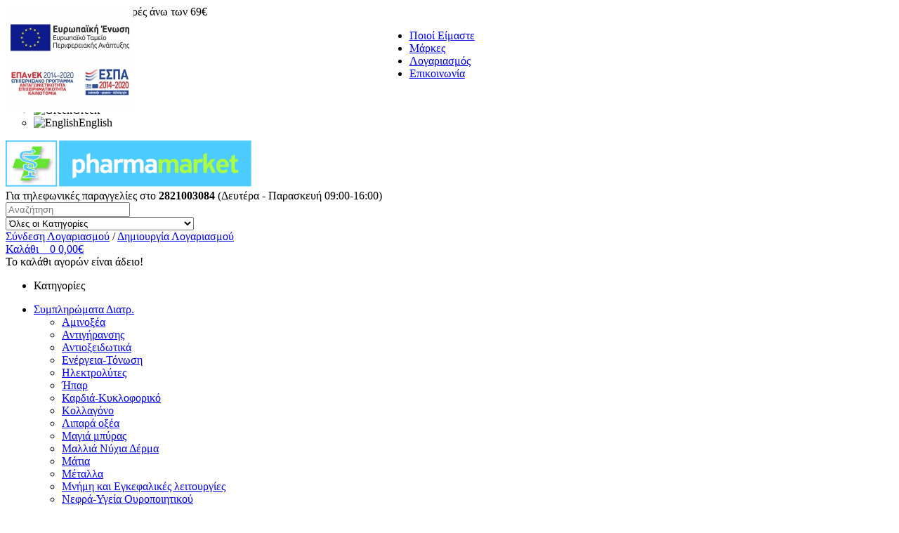

--- FILE ---
content_type: text/html; charset=utf-8
request_url: https://pharmamarket.gr/algoral-36tabs.html
body_size: 19471
content:
<!DOCTYPE html>
<!--[if IE]><![endif]-->
<!--[if IE 8 ]><html dir="ltr" lang="el" class="ie8"><![endif]-->
<!--[if IE 9 ]><html dir="ltr" lang="el" class="ie9"><![endif]-->
<!--[if (gt IE 9)|!(IE)]><!-->
<html dir="ltr" lang="el">
<!--<![endif]-->
<head>
<meta http-equiv="Content-Type" content="text/html; charset=UTF-8" />
<meta name="viewport" content="width=device-width, initial-scale=1, maximum-scale=1">
<title>Algoral 36tabs-Epsilon Health</title>
<base href="https://pharmamarket.gr/" />
<meta name="description" content="Algoral 36tabs - 19486 (Epsilon Health). Το Algoral  αποτελεί την διαφορετική επιλογή στην συμπτωματική αντιμετώπιση της καούρας και της παλινδρόμησης." />
<meta name="keywords" content="Algoral 36tabs Πεπτικά Βοηθήματα Epsilon Health" />
<meta http-equiv="X-UA-Compatible" content="IE=edge">
<link href="https://pharmamarket.gr/algoral-36tabs.html" rel="canonical" />
<link href="image/catalog/fav-pharmamark.png" rel="icon" />
<!-- Version 2.2.0 -->
<script src="catalog/view/javascript/jquery/jquery-2.1.1.min.js"></script>
<link href="catalog/view/javascript/bootstrap/css/bootstrap.min.css" rel="stylesheet" media="screen" />
<script src="catalog/view/javascript/bootstrap/js/bootstrap.min.js"></script> 
<link rel="stylesheet" type="text/css" href="catalog/view/theme/shopme/stylesheet/stylesheet.css" />
<!--<link href="catalog/view/javascript/font-awesome/css/font-awesome.min.css" rel="stylesheet" type="text/css" />-->
<link rel="stylesheet" href="https://cdnjs.cloudflare.com/ajax/libs/font-awesome/4.7.0/css/font-awesome.min.css">
<link rel="stylesheet" type="text/css" href="catalog/view/theme/shopme/stylesheet/responsive.css" />
<link rel="stylesheet" type="text/css" href="catalog/view/javascript/jquery/datetimepicker/bootstrap-datetimepicker.min.css" media="screen" />
<link rel="stylesheet" type="text/css" href="catalog/view/javascript/isenselabs_gdpr/cookieconsent.min.css" media="screen" />
<link rel="stylesheet" type="text/css" href="//fonts.googleapis.com/css?family=Roboto:300,400,700,900" media="screen" />
<script src="catalog/view/theme/shopme/js/owl.carousel.min.js"></script>
<script src="catalog/view/theme/shopme/js/jquery.matchHeight.min.js" ></script>
<script src="catalog/view/theme/shopme/js/colorbox/jquery.colorbox-min.js"></script>
<script src="catalog/view/theme/shopme/js/shopme_common.js"></script>
<script src="catalog/view/theme/shopme/js/countdown/jquery.countdown_en.js"></script>
<script src="catalog/view/javascript/jquery/datetimepicker/moment.js"></script>
<script src="catalog/view/javascript/jquery/datetimepicker/bootstrap-datetimepicker.min.js"></script>
<script src="catalog/view/theme/shopme/js/tweetfeed.min.js"></script>
<script src="catalog/view/javascript/isenselabs_gdpr/utils.js"></script>
<script src="catalog/view/javascript/isenselabs_gdpr/cookiemanager.js"></script>
<script src="catalog/view/javascript/isenselabs_gdpr/cookieconsent.min.js"></script>
<script>
  (function(i,s,o,g,r,a,m){i['GoogleAnalyticsObject']=r;i[r]=i[r]||function(){
  (i[r].q=i[r].q||[]).push(arguments)},i[r].l=1*new Date();a=s.createElement(o),
  m=s.getElementsByTagName(o)[0];a.async=1;a.src=g;m.parentNode.insertBefore(a,m)
  })(window,document,'script','https://www.google-analytics.com/analytics.js','ga');

  ga('create', 'UA-46322810-1', 'auto');
  ga('send', 'pageview');

</script><!-- Custom css -->
<style>
a.mini_menu_trigger.visible-xs {
    display: none !important;
}</style>
<!-- Custom script -->

<!-- Custom styling -->
<!-- Custom fonts -->
<link rel="stylesheet" type="text/css" href="//fonts.googleapis.com/css?family=Roboto:300,400,700,900" media="screen" />
<script>(function(d, s, id) {  var js, fjs = d.getElementsByTagName(s)[0];  if (d.getElementById(id)) return;  js = d.createElement(s); js.id = id;  js.src = "//connect.facebook.net/en_US/sdk.js#xfbml=1&version=v2.8&appId=1700985570137044";  fjs.parentNode.insertBefore(js, fjs);}(document, 'script', 'facebook-jssdk'));</script>
					<style>.xdstickers_wrapper {position:absolute; z-index:999; color:#fff; text-transform:uppercase; font-weight:bold; line-height:1.75;} 
.xdstickers_wrapper.position_upleft {top:5px; left:15px; right:auto;} 
.xdstickers_wrapper.position_upright {top:5px; right:15px; left:auto;} 
.xdstickers {padding:0 10px; margin-bottom:5px;}</style>
																												
								
								
								
				</head>
			
			
<body class="product-product-3530 style-1 ">
<div id="to-top" style="position: fixed;">
<a title="espa" href="https://pharmamarket.gr/image/VIMA_WEB3b.pdf" target="_blank"><img src="/image/e-banner-archontakis.jpg" alt="espa"></a>

</div>
<!-- Cookie Control -->

<!-- Old IE Control -->
<div id="fb-root"></div>
<div class="outer_container">
<div class="header_wrapper sticky_menu header1">
<div class="header_top_line_wrapper">
<div class="header_top_line container">
	<div class="row">
    <div class="mini_menu links col-sm-8 mobile_center" style="width:94%">
        
    <a class="mini_menu_trigger visible-xs"><i class="fa fa-list"></i></a>

     
Δωρεάν μεταφορικά για αγορές άνω των 69€    
<ul class="links_holder horizontal" style="margin-left: 45%;">
        	<li class="top"><a href="/ποιοί-είμαστε.html">Ποιοί Είμαστε</a></li>  
		
     
        	<li class="top"><a href="/index.php?route=product/manufacturer">Μάρκες</a></li>  
		
     
        	<li class="top"><a href="/index.php?route=account/login">Λογαριασμός</a></li>  
		
     
        	<li class="top"><a href="/index.php?route=information/contact">Επικοινωνία</a></li>  
		
     
 <!-- foreach sections ends -->
</ul>
 <!-- if sections ends -->   
    </div>
    
    <div class="mini_menu settings text-right mobile_center" style="margin-top:-0px; margin-right:20px">
                <ul>
            <li class="has-sub"><a><img src="catalog/language/el-gr/el-gr.png" alt="Greek" title="Greek" /><i class="icon-down-dir"></i></a>
    <ul style="display:inline">
                    
            <li><a class="current"><img src="catalog/language/el-gr/el-gr.png" alt="Greek" title="Greek" />Greek</a></li>
                <li><a onclick="$('input[name=\'code\']').attr('value', 'en-gb'); $('#language').submit();">
    <img src="catalog/language/en-gb/en-gb.png" alt="English" title="English" />English</a></li>
        </ul>
</li>
</ul>
<form action="https://pharmamarket.gr/index.php?route=common/language/language" method="post" enctype="multipart/form-data" id="language">
<input type="hidden" name="code" value="" />
<input type="hidden" name="redirect" value="https://pharmamarket.gr/algoral-36tabs.html?_route_=algoral-36tabs.html" />
</form>
    </div>
  </div>
</div>
</div>
<div class="container">
<div class="row header">
<!-- logo -->
<div class="col-md-3 tablet_center mobile_center">
  <div class="logo tablet_margin_b"><a href="https://pharmamarket.gr/index.php?route=common/home"><img src="image/catalog/logo.png" title="pharmamarket.gr" alt="pharmamarket.gr" /></a></div>
  </div>
<!-- middle -->
<div class="col-sm-7 col-md-5 col-lg-6">
<div class="promo_message mobile_center">Για τηλεφωνικές παραγγελίες στο  <strong>2821003084</strong> (Δευτέρα - Παρασκευή  09:00-16:00)</div>
<div class="search_wrapper">
<i class="icon-search button-search hover_icon"></i>
<div id="search"><label for="top-search" style="color: #565656;display:none;">Search</label>
<input id="top-search" type="text" name="search" class="search_input" placeholder="Αναζήτηση" value="" />
<div class="categories">
<select name="category_id" class="form-control">
<option value="0">Όλες οι Κατηγορίες</option>
<option value="57">Συμπληρώματα Διατρ.</option>
<option value="89">&nbsp;&nbsp;&nbsp;-&nbsp;Αμινοξέα</option>
<option value="215">&nbsp;&nbsp;&nbsp;-&nbsp;Αντιγήρανσης</option>
<option value="95">&nbsp;&nbsp;&nbsp;-&nbsp;Αντιοξειδωτικά</option>
<option value="75">&nbsp;&nbsp;&nbsp;-&nbsp;Ενέργεια-Τόνωση </option>
<option value="284">&nbsp;&nbsp;&nbsp;-&nbsp;Ηλεκτρολύτες</option>
<option value="91">&nbsp;&nbsp;&nbsp;-&nbsp;Ήπαρ</option>
<option value="81">&nbsp;&nbsp;&nbsp;-&nbsp;Καρδιά-Κυκλοφορικό</option>
<option value="271">&nbsp;&nbsp;&nbsp;-&nbsp;Κολλαγόνο</option>
<option value="96">&nbsp;&nbsp;&nbsp;-&nbsp;Λιπαρά οξέα</option>
<option value="238">&nbsp;&nbsp;&nbsp;-&nbsp;Μαγιά μπύρας </option>
<option value="217">&nbsp;&nbsp;&nbsp;-&nbsp;Μαλλιά Νύχια Δέρμα</option>
<option value="164">&nbsp;&nbsp;&nbsp;-&nbsp;Μάτια</option>
<option value="88">&nbsp;&nbsp;&nbsp;-&nbsp;Μέταλλα</option>
<option value="209">&nbsp;&nbsp;&nbsp;-&nbsp;Μνήμη και Εγκεφαλικές λειτουργίες</option>
<option value="265">&nbsp;&nbsp;&nbsp;-&nbsp;Νεφρά-Υγεία Ουροποιητικού</option>
<option value="218">&nbsp;&nbsp;&nbsp;-&nbsp;Οστά Αρθρώσεις</option>
<option value="241">&nbsp;&nbsp;&nbsp;-&nbsp;Πεπτικά Βοηθήματα</option>
<option value="74">&nbsp;&nbsp;&nbsp;-&nbsp;Πολυβιταμίνες</option>
<option value="92">&nbsp;&nbsp;&nbsp;-&nbsp;Προβιοτικά - Υπακτικά</option>
<option value="214">&nbsp;&nbsp;&nbsp;-&nbsp;Σάκχαρο</option>
<option value="244">&nbsp;&nbsp;&nbsp;-&nbsp;Σπιρουλίνα</option>
<option value="272">&nbsp;&nbsp;&nbsp;-&nbsp;Υαλουρονικό οξύ</option>
<option value="262">&nbsp;&nbsp;&nbsp;-&nbsp;Υπέρταση</option>
<option value="153">&nbsp;&nbsp;&nbsp;-&nbsp;Χοληστερίνη</option>
<option value="73">&nbsp;&nbsp;&nbsp;-&nbsp;Βιταμίνες </option>
<option value="147">&nbsp;&nbsp;&nbsp;&nbsp;&nbsp;&nbsp;-&nbsp;Beta Carotene</option>
<option value="79">&nbsp;&nbsp;&nbsp;&nbsp;&nbsp;&nbsp;-&nbsp;Αναβράζουσες</option>
<option value="145">&nbsp;&nbsp;&nbsp;&nbsp;&nbsp;&nbsp;-&nbsp;Βιταμίνη A</option>
<option value="86">&nbsp;&nbsp;&nbsp;&nbsp;&nbsp;&nbsp;-&nbsp;Βιταμινη B</option>
<option value="80">&nbsp;&nbsp;&nbsp;&nbsp;&nbsp;&nbsp;-&nbsp;Βιταμινη C </option>
<option value="146">&nbsp;&nbsp;&nbsp;&nbsp;&nbsp;&nbsp;-&nbsp;Βιταμινη D</option>
<option value="87">&nbsp;&nbsp;&nbsp;&nbsp;&nbsp;&nbsp;-&nbsp;Βιταμινη Ε</option>
<option value="64">Καλλυντικά</option>
<option value="245">&nbsp;&nbsp;&nbsp;-&nbsp;BB Cream</option>
<option value="266">&nbsp;&nbsp;&nbsp;-&nbsp;Lotion Προσωπου</option>
<option value="144">&nbsp;&nbsp;&nbsp;-&nbsp;Αντιγηρανση</option>
<option value="192">&nbsp;&nbsp;&nbsp;&nbsp;&nbsp;&nbsp;-&nbsp;Ματιων</option>
<option value="191">&nbsp;&nbsp;&nbsp;&nbsp;&nbsp;&nbsp;-&nbsp;Προσώπου</option>
<option value="149">&nbsp;&nbsp;&nbsp;-&nbsp;Απολεπιση</option>
<option value="289">&nbsp;&nbsp;&nbsp;-&nbsp;Αποτρίχωση</option>
<option value="132">&nbsp;&nbsp;&nbsp;-&nbsp;Ενυδάτωση προσώπου</option>
<option value="133">&nbsp;&nbsp;&nbsp;-&nbsp;Ενυδατωση σωματος</option>
<option value="280">&nbsp;&nbsp;&nbsp;-&nbsp;Ευαίσθητη Επιδερμίδα</option>
<option value="293">&nbsp;&nbsp;&nbsp;-&nbsp;Ευρυαγγείες/Κοκκινίλες</option>
<option value="94">&nbsp;&nbsp;&nbsp;-&nbsp;Καθαρισμος</option>
<option value="134">&nbsp;&nbsp;&nbsp;&nbsp;&nbsp;&nbsp;-&nbsp;Καθαρισμός Προσώπου</option>
<option value="110">&nbsp;&nbsp;&nbsp;&nbsp;&nbsp;&nbsp;-&nbsp;Λιπαρο Ακνεϊκο Δερμα</option>
<option value="135">&nbsp;&nbsp;&nbsp;&nbsp;&nbsp;&nbsp;-&nbsp;Ματιών </option>
<option value="277">&nbsp;&nbsp;&nbsp;-&nbsp;Λιπαρή Επιδερμίδα</option>
<option value="136">&nbsp;&nbsp;&nbsp;-&nbsp;Μακιγιαζ</option>
<option value="179">&nbsp;&nbsp;&nbsp;&nbsp;&nbsp;&nbsp;-&nbsp;Ακνεϊκό Πρόσωπο</option>
<option value="138">&nbsp;&nbsp;&nbsp;&nbsp;&nbsp;&nbsp;-&nbsp;Μάτια </option>
<option value="254">&nbsp;&nbsp;&nbsp;&nbsp;&nbsp;&nbsp;-&nbsp;Νυχια</option>
<option value="137">&nbsp;&nbsp;&nbsp;&nbsp;&nbsp;&nbsp;-&nbsp;Πρόσωπο</option>
<option value="278">&nbsp;&nbsp;&nbsp;&nbsp;&nbsp;&nbsp;-&nbsp;Σώμα</option>
<option value="246">&nbsp;&nbsp;&nbsp;&nbsp;&nbsp;&nbsp;-&nbsp;Χείλη</option>
<option value="181">&nbsp;&nbsp;&nbsp;-&nbsp;Μασκες-Scrubs Προσωπου</option>
<option value="233">&nbsp;&nbsp;&nbsp;-&nbsp;Μάτια</option>
<option value="294">&nbsp;&nbsp;&nbsp;-&nbsp;Μικτή Επιδερμίδα</option>
<option value="178">&nbsp;&nbsp;&nbsp;-&nbsp;Ξηρή Επιδερμίδα</option>
<option value="166">&nbsp;&nbsp;&nbsp;-&nbsp;Ρυτιδες</option>
<option value="234">&nbsp;&nbsp;&nbsp;&nbsp;&nbsp;&nbsp;-&nbsp;Μάτια </option>
<option value="167">&nbsp;&nbsp;&nbsp;&nbsp;&nbsp;&nbsp;-&nbsp;Πρόσωπο</option>
<option value="248">&nbsp;&nbsp;&nbsp;-&nbsp;Σύσφιξη</option>
<option value="108">Καλοκαίρι</option>
<option value="118">&nbsp;&nbsp;&nbsp;-&nbsp;Αντιηλιακά</option>
<option value="189">&nbsp;&nbsp;&nbsp;&nbsp;&nbsp;&nbsp;-&nbsp;Λιπαρό δέρμα</option>
<option value="201">&nbsp;&nbsp;&nbsp;&nbsp;&nbsp;&nbsp;-&nbsp;Μαλλιών</option>
<option value="236">&nbsp;&nbsp;&nbsp;&nbsp;&nbsp;&nbsp;-&nbsp;Πανάδες</option>
<option value="193">&nbsp;&nbsp;&nbsp;&nbsp;&nbsp;&nbsp;-&nbsp;Προστασία για Χείλη</option>
<option value="121">&nbsp;&nbsp;&nbsp;&nbsp;&nbsp;&nbsp;-&nbsp;Πρόσωπο</option>
<option value="122">&nbsp;&nbsp;&nbsp;&nbsp;&nbsp;&nbsp;-&nbsp;Σώμα </option>
<option value="123">&nbsp;&nbsp;&nbsp;-&nbsp;Μετά τον Ήλιο</option>
<option value="120">&nbsp;&nbsp;&nbsp;-&nbsp;Τσιμπήματα</option>
<option value="65">Αδυνάτισμα</option>
<option value="106">&nbsp;&nbsp;&nbsp;-&nbsp;Αποτοξίνωση</option>
<option value="105">&nbsp;&nbsp;&nbsp;-&nbsp;Ενεργοποίηση Μεταβολισμού</option>
<option value="104">&nbsp;&nbsp;&nbsp;-&nbsp;Επίπεδη Κοιλιά</option>
<option value="102">&nbsp;&nbsp;&nbsp;-&nbsp;Κυτταρίτιδα</option>
<option value="180">&nbsp;&nbsp;&nbsp;-&nbsp;Λιποδιαλύτες</option>
<option value="216">&nbsp;&nbsp;&nbsp;-&nbsp;Μείωση 'Ορεξης</option>
<option value="275">&nbsp;&nbsp;&nbsp;-&nbsp;Πράσινος Καφές</option>
<option value="107">&nbsp;&nbsp;&nbsp;-&nbsp;Σύσφιξη</option>
<option value="111">&nbsp;&nbsp;&nbsp;-&nbsp;Τοπικό Αδυνάτισμα</option>
<option value="68">Άντρας</option>
<option value="125">&nbsp;&nbsp;&nbsp;-&nbsp;After Shave</option>
<option value="250">&nbsp;&nbsp;&nbsp;-&nbsp;Styling</option>
<option value="141">&nbsp;&nbsp;&nbsp;-&nbsp;Αποσμητικα</option>
<option value="161">&nbsp;&nbsp;&nbsp;-&nbsp;Αρωματα</option>
<option value="139">&nbsp;&nbsp;&nbsp;-&nbsp;Αφρόλουτρα - Σαπούνια</option>
<option value="303">&nbsp;&nbsp;&nbsp;-&nbsp;Βαφές</option>
<option value="124">&nbsp;&nbsp;&nbsp;-&nbsp;Ξυρισμα</option>
<option value="150">&nbsp;&nbsp;&nbsp;-&nbsp;Προστατης</option>
<option value="190">&nbsp;&nbsp;&nbsp;-&nbsp;Προσωπο Ματια</option>
<option value="151">&nbsp;&nbsp;&nbsp;-&nbsp;Προφυλακτικα-Λιπαντικα</option>
<option value="185">&nbsp;&nbsp;&nbsp;-&nbsp;Σαμπουαν</option>
<option value="188">&nbsp;&nbsp;&nbsp;&nbsp;&nbsp;&nbsp;-&nbsp;Καθημερινη Χρηση</option>
<option value="194">&nbsp;&nbsp;&nbsp;&nbsp;&nbsp;&nbsp;-&nbsp;Κανονικα μαλλια</option>
<option value="268">&nbsp;&nbsp;&nbsp;&nbsp;&nbsp;&nbsp;-&nbsp;Λεπτά Αδυν.-Ευαίσθητο Τριχωτό</option>
<option value="186">&nbsp;&nbsp;&nbsp;&nbsp;&nbsp;&nbsp;-&nbsp;Λιπαρα Μαλλια</option>
<option value="187">&nbsp;&nbsp;&nbsp;&nbsp;&nbsp;&nbsp;-&nbsp;Ξηρα Μαλλια</option>
<option value="232">&nbsp;&nbsp;&nbsp;&nbsp;&nbsp;&nbsp;-&nbsp;Πιτυρίδα Ξηροδερμία</option>
<option value="83">&nbsp;&nbsp;&nbsp;-&nbsp;Σεξουαλικη Yγεια-Τονωση</option>
<option value="131">&nbsp;&nbsp;&nbsp;-&nbsp;Τριχοπτωση</option>
<option value="67">Γυναίκα</option>
<option value="142">&nbsp;&nbsp;&nbsp;-&nbsp;Αποσμητικά</option>
<option value="126">&nbsp;&nbsp;&nbsp;-&nbsp;Αποτριχωση</option>
<option value="162">&nbsp;&nbsp;&nbsp;-&nbsp;Αρωματα</option>
<option value="140">&nbsp;&nbsp;&nbsp;-&nbsp;Αφρόλουτρα - Σαπούνια</option>
<option value="115">&nbsp;&nbsp;&nbsp;-&nbsp;Γαλακτωμα Σωματος</option>
<option value="93">&nbsp;&nbsp;&nbsp;-&nbsp;Εμμηνοπαυση</option>
<option value="165">&nbsp;&nbsp;&nbsp;-&nbsp;Ευαισθητη Περιοχη</option>
<option value="229">&nbsp;&nbsp;&nbsp;-&nbsp;Κρεμα Σωματος</option>
<option value="182">&nbsp;&nbsp;&nbsp;-&nbsp;Μαλλιά</option>
<option value="60">&nbsp;&nbsp;&nbsp;&nbsp;&nbsp;&nbsp;-&nbsp;Βαφες</option>
<option value="183">&nbsp;&nbsp;&nbsp;&nbsp;&nbsp;&nbsp;-&nbsp;Κρεμες</option>
<option value="184">&nbsp;&nbsp;&nbsp;&nbsp;&nbsp;&nbsp;-&nbsp;Μασκες</option>
<option value="270">&nbsp;&nbsp;&nbsp;&nbsp;&nbsp;&nbsp;-&nbsp;Περιποίηση</option>
<option value="195">&nbsp;&nbsp;&nbsp;&nbsp;&nbsp;&nbsp;-&nbsp;Σαμπουαν</option>
<option value="263">&nbsp;&nbsp;&nbsp;-&nbsp;Μειωμένη Λίμπιντο </option>
<option value="82">&nbsp;&nbsp;&nbsp;-&nbsp;Ομορφια</option>
<option value="264">&nbsp;&nbsp;&nbsp;-&nbsp;Ορμονικές Διαταραχές</option>
<option value="237">&nbsp;&nbsp;&nbsp;-&nbsp;Πανάδες</option>
<option value="152">&nbsp;&nbsp;&nbsp;-&nbsp;Προφυλακτικα-Λιπαντικα</option>
<option value="226">&nbsp;&nbsp;&nbsp;-&nbsp;Τεστ Εγκυμοσυνης &amp; Γονιμοτητας</option>
<option value="76">&nbsp;&nbsp;&nbsp;-&nbsp;Τριχοπτωση</option>
<option value="69">Παιδί-Εφηβεία</option>
<option value="78">&nbsp;&nbsp;&nbsp;-&nbsp;Ακνεϊκο Δερμα </option>
<option value="221">&nbsp;&nbsp;&nbsp;&nbsp;&nbsp;&nbsp;-&nbsp;Καθαρισμός</option>
<option value="222">&nbsp;&nbsp;&nbsp;&nbsp;&nbsp;&nbsp;-&nbsp;Περιποίηση</option>
<option value="119">&nbsp;&nbsp;&nbsp;-&nbsp;Αντηλιακα</option>
<option value="98">&nbsp;&nbsp;&nbsp;-&nbsp;Αντικουνουπικα</option>
<option value="160">&nbsp;&nbsp;&nbsp;-&nbsp;Αντιφθειρικα</option>
<option value="148">&nbsp;&nbsp;&nbsp;-&nbsp;Βιταμινες</option>
<option value="114">&nbsp;&nbsp;&nbsp;-&nbsp;Γαλακτωμα Σωματος</option>
<option value="171">&nbsp;&nbsp;&nbsp;-&nbsp;Ευαισθητο Δερμα</option>
<option value="163">&nbsp;&nbsp;&nbsp;-&nbsp;Κολωνιες</option>
<option value="117">&nbsp;&nbsp;&nbsp;-&nbsp;Μετα τον Ηλιο</option>
<option value="109">&nbsp;&nbsp;&nbsp;-&nbsp;Σαμπουαν-Αφρολουτρο</option>
<option value="235">&nbsp;&nbsp;&nbsp;-&nbsp;Στομ. Υγιεινή</option>
<option value="70">Νέα Μητέρα</option>
<option value="100">&nbsp;&nbsp;&nbsp;-&nbsp;Αλλαγη πανας</option>
<option value="127">&nbsp;&nbsp;&nbsp;-&nbsp;Αξεσουαρ Μωρου</option>
<option value="304">&nbsp;&nbsp;&nbsp;&nbsp;&nbsp;&nbsp;-&nbsp;Πάνες</option>
<option value="129">&nbsp;&nbsp;&nbsp;-&nbsp;Βιταμίνες για την Μαμά</option>
<option value="130">&nbsp;&nbsp;&nbsp;-&nbsp;Διατροφη Μωρου</option>
<option value="296">&nbsp;&nbsp;&nbsp;&nbsp;&nbsp;&nbsp;-&nbsp;Γάλατα</option>
<option value="99">&nbsp;&nbsp;&nbsp;-&nbsp;Εγκυμοσυνη</option>
<option value="220">&nbsp;&nbsp;&nbsp;-&nbsp;Ειδική Περιποίηση Μωρού</option>
<option value="128">&nbsp;&nbsp;&nbsp;-&nbsp;Θηλασμος</option>
<option value="143">&nbsp;&nbsp;&nbsp;-&nbsp;Καθημ. Περιποιηση Μωρου</option>
<option value="101">&nbsp;&nbsp;&nbsp;-&nbsp;Πιπιλες-Μπιμπερο</option>
<option value="259">&nbsp;&nbsp;&nbsp;&nbsp;&nbsp;&nbsp;-&nbsp;Βοηθήματα Μπιμπερό</option>
<option value="267">&nbsp;&nbsp;&nbsp;&nbsp;&nbsp;&nbsp;-&nbsp;Πιπίλες</option>
<option value="112">&nbsp;&nbsp;&nbsp;-&nbsp;Ραγαδες</option>
<option value="227">&nbsp;&nbsp;&nbsp;-&nbsp;Ρινική Αποσυμφόρηση </option>
<option value="219">&nbsp;&nbsp;&nbsp;-&nbsp;Σαμπουάν Αφρόλουτρα Μωρού</option>
<option value="274">Πακέτα Προσφόρων</option>
<option value="63">Άλλα είδη</option>
<option value="239">&nbsp;&nbsp;&nbsp;-&nbsp;Αγιουρβέδα</option>
<option value="90">&nbsp;&nbsp;&nbsp;-&nbsp;Άγχος-Αϋπνια</option>
<option value="240">&nbsp;&nbsp;&nbsp;-&nbsp;Αιθέρια έλαια</option>
<option value="208">&nbsp;&nbsp;&nbsp;-&nbsp;Αιμορροΐδες</option>
<option value="285">&nbsp;&nbsp;&nbsp;-&nbsp;Αλλεργίες</option>
<option value="286">&nbsp;&nbsp;&nbsp;-&nbsp;Αναλώσιμα</option>
<option value="223">&nbsp;&nbsp;&nbsp;-&nbsp;Ανάπλαση δέρματος</option>
<option value="273">&nbsp;&nbsp;&nbsp;-&nbsp;Ανθοϊάματα Dr. Bach</option>
<option value="283">&nbsp;&nbsp;&nbsp;-&nbsp;Αντισηπτικά</option>
<option value="113">&nbsp;&nbsp;&nbsp;-&nbsp;Ατοπικό Δέρμα </option>
<option value="261">&nbsp;&nbsp;&nbsp;-&nbsp;Αυτιά</option>
<option value="247">&nbsp;&nbsp;&nbsp;-&nbsp;Δερματίτιδες</option>
<option value="287">&nbsp;&nbsp;&nbsp;-&nbsp;Διαγνωστικά</option>
<option value="300">&nbsp;&nbsp;&nbsp;&nbsp;&nbsp;&nbsp;-&nbsp;Θερμόμετρα</option>
<option value="301">&nbsp;&nbsp;&nbsp;&nbsp;&nbsp;&nbsp;-&nbsp;Οξύμετρα</option>
<option value="299">&nbsp;&nbsp;&nbsp;&nbsp;&nbsp;&nbsp;-&nbsp;Πιεσόμετρα</option>
<option value="242">&nbsp;&nbsp;&nbsp;-&nbsp;Εγκαύματα</option>
<option value="258">&nbsp;&nbsp;&nbsp;-&nbsp;Έρπης</option>
<option value="276">&nbsp;&nbsp;&nbsp;-&nbsp;Κρέμες για Αρθρώσεις </option>
<option value="243">&nbsp;&nbsp;&nbsp;-&nbsp;Μετρητές σακχάρου</option>
<option value="210">&nbsp;&nbsp;&nbsp;-&nbsp;Μυϊκοι Πονοι</option>
<option value="302">&nbsp;&nbsp;&nbsp;-&nbsp;Μυρμιγκιές</option>
<option value="202">&nbsp;&nbsp;&nbsp;-&nbsp;Ομοιοπαθητικη</option>
<option value="305">&nbsp;&nbsp;&nbsp;&nbsp;&nbsp;&nbsp;-&nbsp;Guna</option>
<option value="206">&nbsp;&nbsp;&nbsp;&nbsp;&nbsp;&nbsp;-&nbsp;Heel</option>
<option value="224">&nbsp;&nbsp;&nbsp;&nbsp;&nbsp;&nbsp;-&nbsp;Δέρμα</option>
<option value="204">&nbsp;&nbsp;&nbsp;&nbsp;&nbsp;&nbsp;-&nbsp;Οδοντοκρεμες</option>
<option value="203">&nbsp;&nbsp;&nbsp;&nbsp;&nbsp;&nbsp;-&nbsp;Σιρόπια &amp; Καραμέλες</option>
<option value="207">&nbsp;&nbsp;&nbsp;&nbsp;&nbsp;&nbsp;-&nbsp;Υποκαταστατα Ζαχαρης</option>
<option value="205">&nbsp;&nbsp;&nbsp;&nbsp;&nbsp;&nbsp;-&nbsp;Υποκαταστατα Καφε</option>
<option value="72">&nbsp;&nbsp;&nbsp;-&nbsp;Οπτικα</option>
<option value="213">&nbsp;&nbsp;&nbsp;&nbsp;&nbsp;&nbsp;-&nbsp;Οφθαλμικες Σταγονες &amp; Μαντηλακια</option>
<option value="211">&nbsp;&nbsp;&nbsp;&nbsp;&nbsp;&nbsp;-&nbsp;Υγρα Φακων Επαφης </option>
<option value="295">&nbsp;&nbsp;&nbsp;-&nbsp;Πρώτες Βοήθειες</option>
<option value="290">&nbsp;&nbsp;&nbsp;-&nbsp;Ροχαλητό</option>
<option value="97">&nbsp;&nbsp;&nbsp;-&nbsp;Στοματικη υγιεινη</option>
<option value="225">&nbsp;&nbsp;&nbsp;&nbsp;&nbsp;&nbsp;-&nbsp;Δροσερη Αναπνοη</option>
<option value="177">&nbsp;&nbsp;&nbsp;&nbsp;&nbsp;&nbsp;-&nbsp;Οδοντικο Νημα</option>
<option value="175">&nbsp;&nbsp;&nbsp;&nbsp;&nbsp;&nbsp;-&nbsp;Οδοντοβουρτσες</option>
<option value="176">&nbsp;&nbsp;&nbsp;&nbsp;&nbsp;&nbsp;-&nbsp;Οδοντοκρεμες</option>
<option value="116">&nbsp;&nbsp;&nbsp;&nbsp;&nbsp;&nbsp;-&nbsp;Στοματικο gel</option>
<option value="174">&nbsp;&nbsp;&nbsp;&nbsp;&nbsp;&nbsp;-&nbsp;Στοματικο Διαλυμα</option>
<option value="291">&nbsp;&nbsp;&nbsp;&nbsp;&nbsp;&nbsp;-&nbsp;Τεχνητή Οδοντοστοιχία</option>
<option value="172">&nbsp;&nbsp;&nbsp;-&nbsp;Φροντιδα ποδιων</option>
<option value="288">&nbsp;&nbsp;&nbsp;&nbsp;&nbsp;&nbsp;-&nbsp;Επιθέματα ποδιών</option>
<option value="292">&nbsp;&nbsp;&nbsp;&nbsp;&nbsp;&nbsp;-&nbsp;Ορθοπεδικά</option>
<option value="173">&nbsp;&nbsp;&nbsp;-&nbsp;Φροντιδα Χεριων</option>
<option value="85">&nbsp;&nbsp;&nbsp;-&nbsp;Φυσικα Αναλγητικα</option>
<option value="66">&nbsp;&nbsp;&nbsp;-&nbsp;Φυτοθεραπεια</option>
<option value="154">&nbsp;&nbsp;&nbsp;-&nbsp;Χειμώνας</option>
<option value="157">&nbsp;&nbsp;&nbsp;&nbsp;&nbsp;&nbsp;-&nbsp;Βηχας-Πονολαιμος</option>
<option value="155">&nbsp;&nbsp;&nbsp;&nbsp;&nbsp;&nbsp;-&nbsp;Ενισχυση Ανοσοποιητικου</option>
<option value="159">&nbsp;&nbsp;&nbsp;&nbsp;&nbsp;&nbsp;-&nbsp;Εντριβη</option>
<option value="156">&nbsp;&nbsp;&nbsp;&nbsp;&nbsp;&nbsp;-&nbsp;Κρυολογημα-Καταρροη</option>
<option value="158">&nbsp;&nbsp;&nbsp;&nbsp;&nbsp;&nbsp;-&nbsp;Χερια &amp; Χειλη</option>
<option value="256">&nbsp;&nbsp;&nbsp;-&nbsp;Βιολογικά έλαια</option>
<option value="71">&nbsp;&nbsp;&nbsp;-&nbsp;ΜΗΣΥΦΑ</option>
</select>
</div>
</div>
</div></div>
<!-- right -->
<div class="col-sm-5 col-md-4 col-lg-3 text-right mobile_center">
<div class="wishlist_compare"></div>
<div>
<span class="login_register">
<a href="https://pharmamarket.gr/index.php?route=common/popup_login" id="popup_login">Σύνδεση Λογαριασμού</a> 
<span>/</span> 
<a href="https://pharmamarket.gr/index.php?route=account/register">Δημιουργία Λογαριασμού</a>
</span>
<div id="cart">
<a href="https://pharmamarket.gr/index.php?route=checkout/cart" id="cart-total">
<div class="mini_cart hover_icon">
<div class="cart_holder">
<i class="icon-basket light_color"></i>
Καλάθι&nbsp;&nbsp;<i class="icon-down-dir"></i>&nbsp;
<span class="count">0</span> <span class="total">0,00€</span></div>
</div>
</a>
  <div class="content">
        <div class="empty main_font">Το καλάθι αγορών είναι άδειο!</div>
      </div>
  </div></div>
</div>
</div>
</div> <!-- container ends -->

<div class="menu_wrapper">
<div class="sticky_wrapper sticky">
<div class="outer_container">
<div class="container">
<div class="menu_table">
    
    <div class="menu_cell fill">
    <div class="main_menu">
            
            <ul class="visible-xs visible-sm"><li class="trigger"><a class="v_menu_trigger light_bg_color"><i class="icon icon-menu"></i> Κατηγορίες<i class="icon-down-dir"></i></a></li></ul>
      <ul class="categories horizontal">
                            <li class="has-sub top"><a class="sub_trigger" href="https://pharmamarket.gr/συμπληρώματα-διατρ">Συμπληρώματα Διατρ.<i class="icon-down-dir"></i></a>
 				<div class="wrapper" style="display:inline">
                                    <ul>
                                        <li><a href="https://pharmamarket.gr/συμπληρώματα-διατρ/αμινοξέα">Αμινοξέα</a></li>
                                        <li><a href="https://pharmamarket.gr/συμπληρώματα-διατρ/αντιγήρανσης">Αντιγήρανσης</a></li>
                                        <li><a href="https://pharmamarket.gr/συμπληρώματα-διατρ/αντιοξειδωτικά">Αντιοξειδωτικά</a></li>
                                        <li><a href="https://pharmamarket.gr/συμπληρώματα-διατρ/ενέργεια-τόνωση">Ενέργεια-Τόνωση </a></li>
                                        <li><a href="https://pharmamarket.gr/συμπληρώματα-διατρ/ηλεκτρολύτες">Ηλεκτρολύτες</a></li>
                                        <li><a href="https://pharmamarket.gr/συμπληρώματα-διατρ/ήπαρ">Ήπαρ</a></li>
                                        <li><a href="https://pharmamarket.gr/συμπληρώματα-διατρ/καρδιά-κυκλοφορικό">Καρδιά-Κυκλοφορικό</a></li>
                                        <li><a href="https://pharmamarket.gr/συμπληρώματα-διατρ/κολλαγόνο">Κολλαγόνο</a></li>
                                        <li><a href="https://pharmamarket.gr/συμπληρώματα-διατρ/λιπαρά-οξέα">Λιπαρά οξέα</a></li>
                                      </ul>
                                    <ul>
                                        <li><a href="https://pharmamarket.gr/συμπληρώματα-διατρ/μαγιά-μπύρας">Μαγιά μπύρας </a></li>
                                        <li><a href="https://pharmamarket.gr/συμπληρώματα-διατρ/μαλλιά-νύχια-δέρμα">Μαλλιά Νύχια Δέρμα</a></li>
                                        <li><a href="https://pharmamarket.gr/συμπληρώματα-διατρ/μάτια-164">Μάτια</a></li>
                                        <li><a href="https://pharmamarket.gr/συμπληρώματα-διατρ/μέταλλα">Μέταλλα</a></li>
                                        <li><a href="https://pharmamarket.gr/συμπληρώματα-διατρ/μνήμη-και-εγκεφαλικές-λειτουργίες">Μνήμη και Εγκεφαλικές λειτουργίες</a></li>
                                        <li><a href="https://pharmamarket.gr/συμπληρώματα-διατρ/νεφρά-υγεία-ουροποιητικού">Νεφρά-Υγεία Ουροποιητικού</a></li>
                                        <li><a href="https://pharmamarket.gr/συμπληρώματα-διατρ/οστά-αρθρώσεις">Οστά Αρθρώσεις</a></li>
                                        <li><a href="https://pharmamarket.gr/συμπληρώματα-διατρ/πεπτικά-βοηθήματα">Πεπτικά Βοηθήματα</a></li>
                                        <li><a href="https://pharmamarket.gr/συμπληρώματα-διατρ/πολυβιταμίνες">Πολυβιταμίνες</a></li>
                                      </ul>
                                    <ul>
                                        <li><a href="https://pharmamarket.gr/συμπληρώματα-διατρ/προβιοτικά-υπακτικά">Προβιοτικά - Υπακτικά</a></li>
                                        <li><a href="https://pharmamarket.gr/συμπληρώματα-διατρ/σάκχαρο">Σάκχαρο</a></li>
                                        <li><a href="https://pharmamarket.gr/συμπληρώματα-διατρ/σπιρουλίνα">Σπιρουλίνα</a></li>
                                        <li><a href="https://pharmamarket.gr/συμπληρώματα-διατρ/υαλουρονικό-οξύ">Υαλουρονικό οξύ</a></li>
                                        <li><a href="https://pharmamarket.gr/συμπληρώματα-διατρ/υπέρταση">Υπέρταση</a></li>
                                        <li><a href="https://pharmamarket.gr/συμπληρώματα-διατρ/χοληστερίνη">Χοληστερίνη</a></li>
                                        <li><a href="https://pharmamarket.gr/συμπληρώματα-διατρ/βιταμίνες">Βιταμίνες </a></li>
                                      </ul>
                  				</div>
            </li>
                                    <li class="has-sub top"><a class="sub_trigger" href="https://pharmamarket.gr/καλλυντικά">Καλλυντικά<i class="icon-down-dir"></i></a>
 				<div class="wrapper" style="display:inline">
                                    <ul>
                                        <li><a href="https://pharmamarket.gr/καλλυντικά/bb-cream">BB Cream</a></li>
                                        <li><a href="https://pharmamarket.gr/καλλυντικά/lotion-προσωπου">Lotion Προσωπου</a></li>
                                        <li><a href="https://pharmamarket.gr/καλλυντικά/αντιγηρανση">Αντιγηρανση</a></li>
                                        <li><a href="https://pharmamarket.gr/καλλυντικά/απολεπιση">Απολεπιση</a></li>
                                        <li><a href="https://pharmamarket.gr/καλλυντικά/αποτρίχωση">Αποτρίχωση</a></li>
                                        <li><a href="https://pharmamarket.gr/καλλυντικά/ενυδάτωση-προσώπου">Ενυδάτωση προσώπου</a></li>
                                      </ul>
                                    <ul>
                                        <li><a href="https://pharmamarket.gr/καλλυντικά/ενυδατωση-σωματος">Ενυδατωση σωματος</a></li>
                                        <li><a href="https://pharmamarket.gr/καλλυντικά/ευαίσθητη-επιδερμίδα">Ευαίσθητη Επιδερμίδα</a></li>
                                        <li><a href="https://pharmamarket.gr/καλλυντικά/ευρυαγγείες-κοκκινίλες">Ευρυαγγείες/Κοκκινίλες</a></li>
                                        <li><a href="https://pharmamarket.gr/καλλυντικά/καθαρισμος">Καθαρισμος</a></li>
                                        <li><a href="https://pharmamarket.gr/καλλυντικά/λιπαρή-επιδερμίδα">Λιπαρή Επιδερμίδα</a></li>
                                        <li><a href="https://pharmamarket.gr/καλλυντικά/μακιγιαζ">Μακιγιαζ</a></li>
                                      </ul>
                                    <ul>
                                        <li><a href="https://pharmamarket.gr/καλλυντικά/μασκες-scrubs-προσωπου">Μασκες-Scrubs Προσωπου</a></li>
                                        <li><a href="https://pharmamarket.gr/καλλυντικά/μάτια-233">Μάτια</a></li>
                                        <li><a href="https://pharmamarket.gr/καλλυντικά/μικτή-επιδερμίδα">Μικτή Επιδερμίδα</a></li>
                                        <li><a href="https://pharmamarket.gr/καλλυντικά/ξηρή-επιδερμίδα">Ξηρή Επιδερμίδα</a></li>
                                        <li><a href="https://pharmamarket.gr/καλλυντικά/ρυτιδες">Ρυτιδες</a></li>
                                        <li><a href="https://pharmamarket.gr/καλλυντικά/σύσφιξη-248">Σύσφιξη</a></li>
                                      </ul>
                  				</div>
            </li>
                                    <li class="has-sub top"><a class="sub_trigger" href="https://pharmamarket.gr/καλοκαίρι">Καλοκαίρι<i class="icon-down-dir"></i></a>
 				<div class="wrapper" style="display:inline">
                                    <ul>
                                        <li><a href="https://pharmamarket.gr/καλοκαίρι/αντιηλιακά">Αντιηλιακά</a></li>
                                      </ul>
                                    <ul>
                                        <li><a href="https://pharmamarket.gr/καλοκαίρι/μετά-τον-ήλιο">Μετά τον Ήλιο</a></li>
                                      </ul>
                                    <ul>
                                        <li><a href="https://pharmamarket.gr/καλοκαίρι/τσιμπήματα">Τσιμπήματα</a></li>
                                      </ul>
                  				</div>
            </li>
                                    <li class="has-sub top"><a class="sub_trigger" href="https://pharmamarket.gr/αδυνάτισμα">Αδυνάτισμα<i class="icon-down-dir"></i></a>
 				<div class="wrapper" style="display:inline">
                                    <ul>
                                        <li><a href="https://pharmamarket.gr/αδυνάτισμα/αποτοξίνωση">Αποτοξίνωση</a></li>
                                        <li><a href="https://pharmamarket.gr/αδυνάτισμα/ενεργοποίηση-μεταβολισμού">Ενεργοποίηση Μεταβολισμού</a></li>
                                        <li><a href="https://pharmamarket.gr/αδυνάτισμα/επίπεδη-κοιλιά">Επίπεδη Κοιλιά</a></li>
                                      </ul>
                                    <ul>
                                        <li><a href="https://pharmamarket.gr/αδυνάτισμα/κυτταρίτιδα">Κυτταρίτιδα</a></li>
                                        <li><a href="https://pharmamarket.gr/αδυνάτισμα/λιποδιαλύτες">Λιποδιαλύτες</a></li>
                                        <li><a href="https://pharmamarket.gr/αδυνάτισμα/μείωση-ορεξης">Μείωση 'Ορεξης</a></li>
                                      </ul>
                                    <ul>
                                        <li><a href="https://pharmamarket.gr/αδυνάτισμα/πράσινος-καφές">Πράσινος Καφές</a></li>
                                        <li><a href="https://pharmamarket.gr/αδυνάτισμα/σύσφιξη">Σύσφιξη</a></li>
                                        <li><a href="https://pharmamarket.gr/αδυνάτισμα/τοπικό-αδυνάτισμα">Τοπικό Αδυνάτισμα</a></li>
                                      </ul>
                  				</div>
            </li>
                                    <li class="has-sub top"><a class="sub_trigger" href="https://pharmamarket.gr/άντρας">Άντρας<i class="icon-down-dir"></i></a>
 				<div class="wrapper" style="display:inline">
                                    <ul>
                                        <li><a href="https://pharmamarket.gr/άντρας/after-shave">After Shave</a></li>
                                        <li><a href="https://pharmamarket.gr/άντρας/styling">Styling</a></li>
                                        <li><a href="https://pharmamarket.gr/άντρας/αποσμητικα">Αποσμητικα</a></li>
                                        <li><a href="https://pharmamarket.gr/άντρας/αρωματα">Αρωματα</a></li>
                                        <li><a href="https://pharmamarket.gr/άντρας/αφρόλουτρα-σαπούνια">Αφρόλουτρα - Σαπούνια</a></li>
                                      </ul>
                                    <ul>
                                        <li><a href="https://pharmamarket.gr/άντρας/βαφές">Βαφές</a></li>
                                        <li><a href="https://pharmamarket.gr/άντρας/ξυρισμα">Ξυρισμα</a></li>
                                        <li><a href="https://pharmamarket.gr/άντρας/προστατης">Προστατης</a></li>
                                        <li><a href="https://pharmamarket.gr/άντρας/προσωπο-ματια">Προσωπο Ματια</a></li>
                                        <li><a href="https://pharmamarket.gr/άντρας/προφυλακτικα-λιπαντικα">Προφυλακτικα-Λιπαντικα</a></li>
                                      </ul>
                                    <ul>
                                        <li><a href="https://pharmamarket.gr/άντρας/σαμπουαν">Σαμπουαν</a></li>
                                        <li><a href="https://pharmamarket.gr/άντρας/σεξουαλικη-yγεια-τονωση">Σεξουαλικη Yγεια-Τονωση</a></li>
                                        <li><a href="https://pharmamarket.gr/άντρας/τριχοπτωση-131">Τριχοπτωση</a></li>
                                      </ul>
                  				</div>
            </li>
                                    <li class="has-sub top"><a class="sub_trigger" href="https://pharmamarket.gr/γυναίκα">Γυναίκα<i class="icon-down-dir"></i></a>
 				<div class="wrapper" style="display:inline">
                                    <ul>
                                        <li><a href="https://pharmamarket.gr/γυναίκα/αποσμητικά">Αποσμητικά</a></li>
                                        <li><a href="https://pharmamarket.gr/γυναίκα/αποτριχωση">Αποτριχωση</a></li>
                                        <li><a href="https://pharmamarket.gr/γυναίκα/αρωματα-162">Αρωματα</a></li>
                                        <li><a href="https://pharmamarket.gr/γυναίκα/αφρόλουτρα-σαπούνια-140">Αφρόλουτρα - Σαπούνια</a></li>
                                        <li><a href="https://pharmamarket.gr/γυναίκα/γαλακτωμα-σωματος-115">Γαλακτωμα Σωματος</a></li>
                                        <li><a href="https://pharmamarket.gr/γυναίκα/εμμηνοπαυση">Εμμηνοπαυση</a></li>
                                      </ul>
                                    <ul>
                                        <li><a href="https://pharmamarket.gr/γυναίκα/ευαισθητη-περιοχη">Ευαισθητη Περιοχη</a></li>
                                        <li><a href="https://pharmamarket.gr/γυναίκα/κρεμα-σωματος">Κρεμα Σωματος</a></li>
                                        <li><a href="https://pharmamarket.gr/γυναίκα/μαλλιά">Μαλλιά</a></li>
                                        <li><a href="https://pharmamarket.gr/γυναίκα/μειωμένη-λίμπιντο">Μειωμένη Λίμπιντο </a></li>
                                        <li><a href="https://pharmamarket.gr/γυναίκα/ομορφια">Ομορφια</a></li>
                                        <li><a href="https://pharmamarket.gr/γυναίκα/ορμονικές-διαταραχές">Ορμονικές Διαταραχές</a></li>
                                      </ul>
                                    <ul>
                                        <li><a href="https://pharmamarket.gr/γυναίκα/πανάδες-237">Πανάδες</a></li>
                                        <li><a href="https://pharmamarket.gr/γυναίκα/προφυλακτικα-λιπαντικα-152">Προφυλακτικα-Λιπαντικα</a></li>
                                        <li><a href="https://pharmamarket.gr/γυναίκα/τεστ-εγκυμοσυνης-and-γονιμοτητας">Τεστ Εγκυμοσυνης &amp; Γονιμοτητας</a></li>
                                        <li><a href="https://pharmamarket.gr/γυναίκα/τριχοπτωση">Τριχοπτωση</a></li>
                                      </ul>
                  				</div>
            </li>
                                    <li class="has-sub top"><a class="sub_trigger" href="https://pharmamarket.gr/παιδί-εφηβεία">Παιδί-Εφηβεία<i class="icon-down-dir"></i></a>
 				<div class="wrapper" style="display:inline">
                                    <ul>
                                        <li><a href="https://pharmamarket.gr/παιδί-εφηβεία/ακνεϊκο-δερμα">Ακνεϊκο Δερμα </a></li>
                                        <li><a href="https://pharmamarket.gr/παιδί-εφηβεία/αντηλιακα">Αντηλιακα</a></li>
                                        <li><a href="https://pharmamarket.gr/παιδί-εφηβεία/αντικουνουπικα">Αντικουνουπικα</a></li>
                                        <li><a href="https://pharmamarket.gr/παιδί-εφηβεία/αντιφθειρικα">Αντιφθειρικα</a></li>
                                      </ul>
                                    <ul>
                                        <li><a href="https://pharmamarket.gr/παιδί-εφηβεία/βιταμινες">Βιταμινες</a></li>
                                        <li><a href="https://pharmamarket.gr/παιδί-εφηβεία/γαλακτωμα-σωματος">Γαλακτωμα Σωματος</a></li>
                                        <li><a href="https://pharmamarket.gr/παιδί-εφηβεία/ευαισθητο-δερμα">Ευαισθητο Δερμα</a></li>
                                        <li><a href="https://pharmamarket.gr/παιδί-εφηβεία/κολωνιες">Κολωνιες</a></li>
                                      </ul>
                                    <ul>
                                        <li><a href="https://pharmamarket.gr/παιδί-εφηβεία/μετα-τον-ηλιο">Μετα τον Ηλιο</a></li>
                                        <li><a href="https://pharmamarket.gr/παιδί-εφηβεία/σαμπουαν-αφρολουτρο">Σαμπουαν-Αφρολουτρο</a></li>
                                        <li><a href="https://pharmamarket.gr/παιδί-εφηβεία/στομ-υγιεινή">Στομ. Υγιεινή</a></li>
                                      </ul>
                  				</div>
            </li>
                                    <li class="has-sub top"><a class="sub_trigger" href="https://pharmamarket.gr/νέα-μητέρα">Νέα Μητέρα<i class="icon-down-dir"></i></a>
 				<div class="wrapper" style="display:inline">
                                    <ul>
                                        <li><a href="https://pharmamarket.gr/νέα-μητέρα/αλλαγη-πανας">Αλλαγη πανας</a></li>
                                        <li><a href="https://pharmamarket.gr/νέα-μητέρα/αξεσουαρ-μωρου">Αξεσουαρ Μωρου</a></li>
                                        <li><a href="https://pharmamarket.gr/νέα-μητέρα/βιταμίνες-για-την-μαμά">Βιταμίνες για την Μαμά</a></li>
                                        <li><a href="https://pharmamarket.gr/νέα-μητέρα/διατροφη-μωρου">Διατροφη Μωρου</a></li>
                                      </ul>
                                    <ul>
                                        <li><a href="https://pharmamarket.gr/νέα-μητέρα/εγκυμοσυνη">Εγκυμοσυνη</a></li>
                                        <li><a href="https://pharmamarket.gr/νέα-μητέρα/ειδική-περιποίηση-μωρού">Ειδική Περιποίηση Μωρού</a></li>
                                        <li><a href="https://pharmamarket.gr/νέα-μητέρα/θηλασμος">Θηλασμος</a></li>
                                        <li><a href="https://pharmamarket.gr/νέα-μητέρα/καθημ-περιποιηση-μωρου">Καθημ. Περιποιηση Μωρου</a></li>
                                      </ul>
                                    <ul>
                                        <li><a href="https://pharmamarket.gr/νέα-μητέρα/πιπιλες-μπιμπερο">Πιπιλες-Μπιμπερο</a></li>
                                        <li><a href="https://pharmamarket.gr/νέα-μητέρα/ραγαδες">Ραγαδες</a></li>
                                        <li><a href="https://pharmamarket.gr/νέα-μητέρα/ρινική-αποσυμφόρηση">Ρινική Αποσυμφόρηση </a></li>
                                        <li><a href="https://pharmamarket.gr/νέα-μητέρα/σαμπουάν-αφρόλουτρα-μωρού">Σαμπουάν Αφρόλουτρα Μωρού</a></li>
                                      </ul>
                  				</div>
            </li>
                                <li class="top"><a href="https://pharmamarket.gr/πακέτα-προσφόρων">Πακέτα Προσφόρων</a></li>
                                    <li class="has-sub top"><a class="sub_trigger" href="https://pharmamarket.gr/άλλα-είδη">Άλλα είδη<i class="icon-down-dir"></i></a>
 				<div class="wrapper" style="display:inline">
                                    <ul>
                                        <li><a href="https://pharmamarket.gr/άλλα-είδη/αγιουρβέδα">Αγιουρβέδα</a></li>
                                        <li><a href="https://pharmamarket.gr/άλλα-είδη/άγχος-αϋπνια">Άγχος-Αϋπνια</a></li>
                                        <li><a href="https://pharmamarket.gr/άλλα-είδη/αιθέρια-έλαια">Αιθέρια έλαια</a></li>
                                        <li><a href="https://pharmamarket.gr/άλλα-είδη/αιμορροΐδες">Αιμορροΐδες</a></li>
                                        <li><a href="https://pharmamarket.gr/άλλα-είδη/αλλεργίες">Αλλεργίες</a></li>
                                        <li><a href="https://pharmamarket.gr/άλλα-είδη/αναλώσιμα">Αναλώσιμα</a></li>
                                        <li><a href="https://pharmamarket.gr/άλλα-είδη/ανάπλαση-δέρματος">Ανάπλαση δέρματος</a></li>
                                        <li><a href="https://pharmamarket.gr/άλλα-είδη/ανθοϊάματα-dr-bach">Ανθοϊάματα Dr. Bach</a></li>
                                        <li><a href="https://pharmamarket.gr/άλλα-είδη/αντισηπτικά">Αντισηπτικά</a></li>
                                        <li><a href="https://pharmamarket.gr/άλλα-είδη/ατοπικό-δέρμα">Ατοπικό Δέρμα </a></li>
                                        <li><a href="https://pharmamarket.gr/άλλα-είδη/αυτιά">Αυτιά</a></li>
                                      </ul>
                                    <ul>
                                        <li><a href="https://pharmamarket.gr/άλλα-είδη/δερματίτιδες">Δερματίτιδες</a></li>
                                        <li><a href="https://pharmamarket.gr/άλλα-είδη/διαγνωστικά">Διαγνωστικά</a></li>
                                        <li><a href="https://pharmamarket.gr/άλλα-είδη/εγκαύματα">Εγκαύματα</a></li>
                                        <li><a href="https://pharmamarket.gr/άλλα-είδη/έρπης">Έρπης</a></li>
                                        <li><a href="https://pharmamarket.gr/άλλα-είδη/κρέμες-για-αρθρώσεις">Κρέμες για Αρθρώσεις </a></li>
                                        <li><a href="https://pharmamarket.gr/άλλα-είδη/μετρητές-σακχάρου">Μετρητές σακχάρου</a></li>
                                        <li><a href="https://pharmamarket.gr/άλλα-είδη/μυϊκοι-πονοι">Μυϊκοι Πονοι</a></li>
                                        <li><a href="https://pharmamarket.gr/άλλα-είδη/μυρμιγκιές">Μυρμιγκιές</a></li>
                                        <li><a href="https://pharmamarket.gr/άλλα-είδη/ομοιοπαθητικη">Ομοιοπαθητικη</a></li>
                                        <li><a href="https://pharmamarket.gr/άλλα-είδη/οπτικα">Οπτικα</a></li>
                                        <li><a href="https://pharmamarket.gr/άλλα-είδη/πρώτες-βοήθειες">Πρώτες Βοήθειες</a></li>
                                      </ul>
                                    <ul>
                                        <li><a href="https://pharmamarket.gr/άλλα-είδη/ροχαλητό">Ροχαλητό</a></li>
                                        <li><a href="https://pharmamarket.gr/άλλα-είδη/στοματικη-υγιεινη">Στοματικη υγιεινη</a></li>
                                        <li><a href="https://pharmamarket.gr/άλλα-είδη/φροντιδα-ποδιων">Φροντιδα ποδιων</a></li>
                                        <li><a href="https://pharmamarket.gr/άλλα-είδη/φροντιδα-χεριων">Φροντιδα Χεριων</a></li>
                                        <li><a href="https://pharmamarket.gr/άλλα-είδη/φυσικα-αναλγητικα">Φυσικα Αναλγητικα</a></li>
                                        <li><a href="https://pharmamarket.gr/άλλα-είδη/φυτοθεραπεια">Φυτοθεραπεια</a></li>
                                        <li><a href="https://pharmamarket.gr/άλλα-είδη/χειμώνας">Χειμώνας</a></li>
                                        <li><a href="https://pharmamarket.gr/άλλα-είδη/βιολογικά-έλαια">Βιολογικά έλαια</a></li>
                                        <li><a href="https://pharmamarket.gr/άλλα-είδη/μησυφα">ΜΗΣΥΦΑ</a></li>
                                      </ul>
                  				</div>
            </li>
                      </ul>
           
    </div>
    </div>
	  
</div>
</div> 
</div>
</div>
</div> <!-- menu_wrapper ends --></div> <!-- header_wrapper ends -->
<div class="breadcrumb_wrapper container"></div>
<div id="notification" class="container"></div><div class="container">
<ul class="breadcrumb">
        <li><a href="https://pharmamarket.gr/index.php?route=common/home"><span class="fa fa-home" aria-label="home">&dot;</span></a></li>
        <li><a href="https://pharmamarket.gr/algoral-36tabs.html">Epsilon Health Algoral 36tabs</a></li>
      </ul>
   <div class="row">
   
            
               
<div id="content" class="col-sm-12 product">
  
				
				
<style type="text/css">
	#ultimate_banners-71 p {
		margin: 0;
	}
	#ultimate_banners-71 {
		position: relative;
													}
				#ultimate_banners-71 {
			display: none;
			position: fixed;
			top: 20%;
			left: 38%;
			width: 25%;
			min-width: 210px;
			z-index: 100000;
		}
		#modal-overlay {
			display: none;
			background: #000;
			opacity: 0.5;
			position: fixed;
			_position: absolute;
			top: 0;
			left: 0;
			width: 100%;
			height: 100%;
			z-index: 99999;
		}
		@media (max-width: 767px) {
			#ultimate_banners-71 {
				left: 0;
				width: 100%;
			}
		}
	</style>


<div id="ultimate_banners-71" style="display: none">
		</div>

<script>
	function closeBanner(id, popup) {
		$.get('index.php?route=extension/module/ultimate_banners/closeBanner&id=' + id, function(data) {
			if (data) {
				alert(data);
			} else {
				if (popup) {
					$('#ultimate_banners-' + id).fadeOut();
					$('#modal-overlay').fadeOut();
				} else {
					$('#ultimate_banners-' + id).slideUp();
				}
			}
		});
	}
		
			$(document).ready(function(){
			$('#ultimate_banners-71, #modal-overlay').fadeIn();
		});
		
	</script>
				
									<ul style="display:none;">
																					<li itemscope itemtype="http://data-vocabulary.org/Breadcrumb">
									<a href="https://pharmamarket.gr/index.php?route=common/home" itemprop="url"><span itemprop="title">&dot;</span></a>
								</li>
																												<li itemscope itemtype="http://data-vocabulary.org/Breadcrumb">
									<a href="https://pharmamarket.gr/algoral-36tabs.html" itemprop="url"><span itemprop="title">Epsilon Health Algoral 36tabs</span></a>
								</li>
																		</ul>
							
			
				
									<span itemscope itemtype="http://schema.org/Product">
						<meta itemprop="name" content="Epsilon Health Algoral 36tabs">

													<meta itemprop="url" content="https://pharmamarket.gr/algoral-36tabs.html">
						
													<meta itemprop="model" content="19486">
						
													<meta itemprop="manufacturer" content="Epsilon Health">
						
						<span itemscope itemprop="offers" itemtype="http://schema.org/Offer">
							<meta itemprop="price" content="6.51">
							<meta itemprop="priceCurrency" content="EUR">
							<link itemprop="availability" href="http://schema.org/InStock">
						</span>

						
													<meta itemprop="image" content="image/cache/catalog/5213001490212-360x360.jpg">
						
											</span>
							
			
  
  <div class="product-info">
        <div class="left">
            <div class="image">
					<!-- XD stickers start -->
										<!-- XD stickers end -->      
            <a href="image/cache/catalog/5213001490212-750x750.jpg" title="Algoral 36tabs Πεπτικά Βοηθήματα" class="colorbox"><img itemprop="image" src="image/cache/catalog/5213001490212-360x360.jpg" title="Algoral 36tabs Πεπτικά Βοηθήματα" alt="Algoral 36tabs Πεπτικά Βοηθήματα" /></a>
            
            </div>
            
      
           <!-- AddThis Button START -->
     <div class="share_buttons">
     <div class="addthis_toolbox addthis_default_style addthis_32x32_style">
			<a class="addthis_button_preferred_1"></a>
			<a class="addthis_button_preferred_2"></a>
			<a class="addthis_button_preferred_3"></a>
			<a class="addthis_button_preferred_4"></a>
			<a class="addthis_button_compact"></a>
            <a class="addthis_counter addthis_bubble_style"></a>
			</div>
            </div>
	<!-- AddThis Button END -->
		    </div>
    
   <div class="right" style="margin-left:360px">

    <!-- NextPrevLinks-->
      
      <h1 itemprop="name">Epsilon Health Algoral 36tabs</h1>
      
            
        <div class="description">		
                <span>Κατασκευαστής:</span> <a href="https://pharmamarket.gr/epsilon-health">Epsilon Health</a><br />
            		

        <span>Κωδικός Προϊόντος:</span> 19486<br />
					<span style="min-width: auto; padding-right:3px;">MPN:  </span>5213001490212<br />		                
        <span itemprop="availability" content="in_stock">Διαθεσιμότητα:</span> <span class="in_stock">Διαθέσιμο / 4 τεμάχια</span>
        
        </div> <!-- .description ends -->
        
                
                
        
        
        <div class="offer_wrapper">
                        
        
                        <div class="price">
        <span class="price-old">9,30€</span> <span class="price-new" itemprop="price">6,51€</span>
        </div>
                        
        
        <meta itemprop="Currency" content="EUR" />
        </div> 
                
        

       <div id="product">
       
              
       
      
      <div class="options">
      <div class="form-group">
      <label class="control-label">Ποσότητα</label>
      <div class="holder">
      <a class="quantity_button minus arrow_icon">-</a><input aria-label="quantity" type="text" name="quantity" value="1" size="2" id="input-quantity" class="quantity" /><a class="quantity_button plus arrow_icon">+</a>
      </div>
      </div>
      </div>
      
      <div class="cart">
         
      
        
          
         
          
    <div class="btn-holder">
    <input type="hidden" name="product_id" value="3530" />
    <button type="submit" id="button-cart" data-loading-text="Φόρτωση..." class="btn btn-primary">Καλάθι</button>
    <a class="btn btn-icon" onclick="wishlist.add('3530');" data-toggle="tooltip" title="Επιθυμητό"><i class="fa fa-heart"></i></a>
    <a class="btn btn-icon" onclick="compare.add('3530');" data-toggle="tooltip" title="Σύγκριση"><i class="icon-resize-small"></i></a>

						<a id="button_ask" aria-label="button ask" class="btn btn-icon" href="#tab-questions" data-toggle="tooltip" title="Ρωτήστε μας για το συγκεκριμένο προϊόν"><i class="fa fa-question-circle"></i></a>
						
    </div>    
        
       </div> <!-- Cart ends -->
                      	                    </div>
     
     
         
     <div class="share">
             
       </div> <!-- .share ends -->
       
    </div> <!-- product-info-right END -->
    
    </div> <!-- product-info END -->
  
       
  <ul class="nav nav-tabs md">
  
	<li class="active"><a href="#tab-description" data-toggle="tab">Περιγραφή</a></li>
                

			            <li id="product-question"><a href="#tab-questions" data-toggle="tab" aria-label="contact us" >Ρωτήστε μας (0)</a></li>
            			
       
        
    
        

  </ul>
  
  <div class="tab-content">

			          	<div class="tab-pane" id="tab-questions">
          	           <form class="form-horizontal">
                <div id="question" style="margin-bottom:25px"></div>
                <h2 id="ask_heading">Ρωτήστε μας για το συγκεκριμένο προϊόν</h2>
                
                <div class="form-group required">
                  <div class="col-sm-12">
                    <label class="control-label" for="input-q-name">Το Όνομα σας</label>
                    <input type="text" name="q_name" value="" id="input-q-name" class="form-control" />
                  </div>
                </div>
                
                <div class="form-group required">
                  <div class="col-sm-12">
                    <label class="control-label" for="input-email">E-mail&nbsp;&nbsp;<span style="color:#999999">(Δεν θα δημοσιευθεί)</span></label>
                    <input type="text" name="q_email" value="" id="input-email" class="form-control" />
                  </div>
                </div>
                
                <div class="form-group required">
                  <div class="col-sm-12">
                    <label class="control-label" for="input-question">Η ερώτησή σας</label>
                    <textarea name="q_text" rows="5" id="input-question" class="form-control"></textarea>
                                      </div>
                </div>
                
                
                  <div class="col-sm-12">
                  <div class="form-group required">
                  <label class="control-label" for="input-captcha_product_questions">Συμπληρώστε το αποτέλεσμα</label>
                    <div class="input-group">
                    <span class="input-group-addon captcha_wrap"><img src="index.php?route=product/question/captcha" alt="" id="captcha_product_questions" /></span>
                    <input type="text" name="captcha_product_questions" value="" id="input-captcha_product_questions" class="form-control" />
                    </div>
                  </div>
                </div>
                <div class="form-group">
                  <div class="col-sm-12 text-right"><button type="button" id="button-question" data-loading-text="Φόρτωση..." class="btn btn-primary">Αποστολή</button></div>
                </div>
              </form>
              
<script type="text/javascript"><!--
$(document).ready(function() {
	$('#button_ask').click(function (e) {
  	e.preventDefault();
  	$('.nav-tabs a[href="#tab-questions"]').tab('show') ;
	$('html, body').animate({
        scrollTop: $(".nav.nav-tabs.md").offset().top
    }, 1000);
});
});


$('#question').delegate('.pagination a', 'click', function(e) {
  e.preventDefault();
$("html,body").animate({scrollTop:(($("#question").offset().top)-50)},500);
    $('#question').fadeOut(50);

    $('#question').load(this.href);

    $('#question').fadeIn(500);
});


$('#input-private-fake').on('change', function(){
   $('#input-private').val(this.checked ? 1 : 0);
});

$('#question').load('index.php?route=product/question/question_list&product_id=3530');

$('#button-question').on('click', function() {
	$.ajax({
		url: 'index.php?route=product/question/ask_question&product_id=3530',
		type: 'post',
		dataType: 'json',
		data: 'name=' + encodeURIComponent($('input[name=\'q_name\']').val()) + 
			  '&email=' + encodeURIComponent($('input[name=\'q_email\']').val()) + 
			  '&text=' + encodeURIComponent($('textarea[name=\'q_text\']').val()) + 
			  '&private=' + encodeURIComponent($('input[name=\'q_private\']').val()) + 
			  '&captcha_product_questions=' + encodeURIComponent($('input[name=\'captcha_product_questions\']').val()),
		
		beforeSend: function() {
			$('#button-question').button('loading');
		},
		complete: function() {
			$('#button-question').button('reset');
			$('#captcha_product_questions').attr('src', 'index.php?route=product/question/captcha#'+new Date().getTime());
			$('input[name=\'captcha_product_questions\']').val('');
		},
		success: function(json) {
			$('.alert-success, .alert-danger').remove();
			
			if (json['error']) {
				$('#question').after('<div class="alert alert-danger"><i class="fa fa-exclamation-circle"></i> ' + json['error'] + '</div>');
			}
			
			if (json['success']) {
				$('#question').after('<div class="alert alert-success"><i class="fa fa-check-circle"></i> ' + json['success'] + '</div>');
				
				$('input[name=\'q_name\']').val('');
				$('input[name=\'q_email\']').val('');
				$('textarea[name=\'q_text\']').val('');
				$('input[name=\'q_private\']:checked').prop('checked', false);
				$('input[name=\'captcha_product_questions\']').val('');
			}
		}
	});
});
//--></script> 
			</div>
          				
  
  <div class="tab-pane fade active in" id="tab-description"><h4 style="-webkit-tap-highlight-color: transparent; margin-bottom: 10px;"><font face="Verdana"><span style="-webkit-tap-highlight-color: transparent;">Το Algoral&nbsp;</span>αποτελεί την διαφορετική επιλογή στην συμπτωματική αντιμετώπιση της καούρας και της παλινδρόμησης.<br></font><font face="Verdana">Η σύνθεση του<span style="-webkit-tap-highlight-color: transparent;">&nbsp;</span><span style="-webkit-tap-highlight-color: transparent;">Algoral<span style="-webkit-tap-highlight-color: transparent;">&nbsp;</span></span>περιέχει έναν<span style="-webkit-tap-highlight-color: transparent;">&nbsp;</span><span style="-webkit-tap-highlight-color: transparent;">μοναδικό&nbsp;συνδυασμό&nbsp;Αλγινικών και Αντιόξινων με ασβέστιο</span><span style="-webkit-tap-highlight-color: transparent;">&nbsp;</span>για πρώτη φορά σε μασώμενα δισκία.</font></h4><h4 style="-webkit-tap-highlight-color: transparent; margin-bottom: 10px;"><font face="Verdana">Περισσότερα στο <a href="http://www.epsilon-health.gr/EL/&nbsp;">http://www.epsilon-health.gr/EL/&nbsp;</a><br></font></h4>    <div class="tagcloud">
        <!-- --><a class="btn btn-default btn-tag" href="https://pharmamarket.gr/index.php?route=product/search&amp;tag=Algoral">Algoral</a><!-- -->
        <!-- --><a class="btn btn-default btn-tag" href="https://pharmamarket.gr/index.php?route=product/search&amp;tag=36tabs">36tabs</a><!-- -->
        <!-- --><a class="btn btn-default btn-tag" href="https://pharmamarket.gr/index.php?route=product/search&amp;tag=Πεπτικά">Πεπτικά</a><!-- -->
        <!-- --><a class="btn btn-default btn-tag" href="https://pharmamarket.gr/index.php?route=product/search&amp;tag=Βοηθήματα">Βοηθήματα</a><!-- -->
        <!-- --><a class="btn btn-default btn-tag" href="https://pharmamarket.gr/index.php?route=product/search&amp;tag=Epsilon">Epsilon</a><!-- -->
        <!-- --><a class="btn btn-default btn-tag" href="https://pharmamarket.gr/index.php?route=product/search&amp;tag=Health">Health</a><!-- -->
      </div>
    </div>
  
    
  
    
  </div>

  	    <h3>Σχετικά Προϊόντα</h3>
   <div class="bordered_content box">
  <div class="product-grid eq_height related carousel grid3">
        <div class="item">
    <div class="left">
        <div class="image_wrap">
        <div class="btn-holder top">
            <!-- wishlist -->
            <a class="btn btn-icon wishlist" onclick="wishlist.add('3559');" data-toggle="tooltip" data-placement="right" title="Επιθυμητό"><i class="fa fa-heart"></i></a>
            <!-- compare -->
            <a class="btn btn-icon compare" onclick="compare.add('3559');" data-toggle="tooltip" title="Σύγκριση" ><i class="icon-resize-small"></i></a>
            <!-- quicklook -->
            <div class="centered">
            <div class="centered_cell">
                        <span class="style-4-break"></span>
            <!-- add to cart -->
            <a class="btn btn-primary cart" onclick="cart.add('3559', '1');"  title="Καλάθι"><i class="icon-basket"></i><span>Καλάθι</span></a>
            </div>
            </div>
            </div>
            <div class="image">
					<!-- XD stickers start -->
										<!-- XD stickers end -->			
                                    <a href="https://pharmamarket.gr/diolin-liquid-epsilon-health-box-of-6-sachets.html"><img src="image/cache/catalog/5213001490458-262x262.jpg" alt="Diolin Liquid Epsilon Health (Box Of 6 Sachets) Πεπτικά Βοηθήματα" /></a>
                        </div><!-- image ends -->
            </div><!-- image_wrap ends -->
           </div><!-- left ends -->
            <div class="details_wrap">
            <div class="information_wrapper">
            <div class="name"><a href="https://pharmamarket.gr/diolin-liquid-epsilon-health-box-of-6-sachets.html">Epsilon Health Diolin Liquid Epsilon Health (Box Of 6 Sachets)</a></div>
            <div class="price_rating_table ">
                        <div class="price">
                        <span class="price-old">8,60€</span> <span class="price-new">6,02€</span>
                                    </div>
                                    </div><!-- price_rating_table -->
            </div><!-- informtion wrapper ends -->
            <div class="btn-holder bottom">
            <!-- add to cart -->
            <a class="btn btn-primary" onclick="cart.add('3559', '1');"><span>Καλάθι</span></a>
            <!-- wishlist -->
            <a class="btn btn-icon wishlist" onclick="wishlist.add('3559');" data-toggle="tooltip" title="Επιθυμητό"><i class="fa fa-heart"></i></a>
            <!-- compare -->
            <a class="btn btn-icon compare" onclick="compare.add('3559');" data-toggle="tooltip" title="Σύγκριση"><i class="icon-resize-small"></i></a>
            <!-- quicklook -->
            </div>
            <div class="plain_links">
            <a class="plain_link wishlist" onclick="wishlist.add('3559');" >Επιθυμητό</a>
            <a class="plain_link compare" onclick="compare.add('3559');" >Σύγκριση</a>
            </div>
            </div><!-- details_wrap ends -->
        </div><!-- item ends -->
        <div class="item">
    <div class="left">
        <div class="image_wrap">
        <div class="btn-holder top">
            <!-- wishlist -->
            <a class="btn btn-icon wishlist" onclick="wishlist.add('4032');" data-toggle="tooltip" data-placement="right" title="Επιθυμητό"><i class="fa fa-heart"></i></a>
            <!-- compare -->
            <a class="btn btn-icon compare" onclick="compare.add('4032');" data-toggle="tooltip" title="Σύγκριση" ><i class="icon-resize-small"></i></a>
            <!-- quicklook -->
            <div class="centered">
            <div class="centered_cell">
                        <span class="style-4-break"></span>
            <!-- add to cart -->
            <a class="btn btn-primary cart" onclick="cart.add('4032', '1');"  title="Καλάθι"><i class="icon-basket"></i><span>Καλάθι</span></a>
            </div>
            </div>
            </div>
            <div class="image">
					<!-- XD stickers start -->
										<!-- XD stickers end -->			
                                    <a href="https://pharmamarket.gr/molkosan-200ml.html"><img src="image/cache/catalog/Vogel/molkosan-original-200ml-262x262.png" alt="Molkosan 200ml Φυτοθεραπεια" /></a>
                        </div><!-- image ends -->
            </div><!-- image_wrap ends -->
           </div><!-- left ends -->
            <div class="details_wrap">
            <div class="information_wrapper">
            <div class="name"><a href="https://pharmamarket.gr/molkosan-200ml.html">A.Vogel Molkosan 200ml</a></div>
            <div class="price_rating_table ">
                        <div class="price">
                        <span class="price-old">11,40€</span> <span class="price-new">9,12€</span>
                                    </div>
                                    </div><!-- price_rating_table -->
            </div><!-- informtion wrapper ends -->
            <div class="btn-holder bottom">
            <!-- add to cart -->
            <a class="btn btn-primary" onclick="cart.add('4032', '1');"><span>Καλάθι</span></a>
            <!-- wishlist -->
            <a class="btn btn-icon wishlist" onclick="wishlist.add('4032');" data-toggle="tooltip" title="Επιθυμητό"><i class="fa fa-heart"></i></a>
            <!-- compare -->
            <a class="btn btn-icon compare" onclick="compare.add('4032');" data-toggle="tooltip" title="Σύγκριση"><i class="icon-resize-small"></i></a>
            <!-- quicklook -->
            </div>
            <div class="plain_links">
            <a class="plain_link wishlist" onclick="wishlist.add('4032');" >Επιθυμητό</a>
            <a class="plain_link compare" onclick="compare.add('4032');" >Σύγκριση</a>
            </div>
            </div><!-- details_wrap ends -->
        </div><!-- item ends -->
        <div class="item">
    <div class="left">
        <div class="image_wrap">
        <div class="btn-holder top">
            <!-- wishlist -->
            <a class="btn btn-icon wishlist" onclick="wishlist.add('4846');" data-toggle="tooltip" data-placement="right" title="Επιθυμητό"><i class="fa fa-heart"></i></a>
            <!-- compare -->
            <a class="btn btn-icon compare" onclick="compare.add('4846');" data-toggle="tooltip" title="Σύγκριση" ><i class="icon-resize-small"></i></a>
            <!-- quicklook -->
            <div class="centered">
            <div class="centered_cell">
                        <span class="style-4-break"></span>
            <!-- add to cart -->
            <a class="btn btn-primary cart" onclick="cart.add('4846', '1');"  title="Καλάθι"><i class="icon-basket"></i><span>Καλάθι</span></a>
            </div>
            </div>
            </div>
            <div class="image">
					<!-- XD stickers start -->
										<!-- XD stickers end -->			
                                    <a href="https://pharmamarket.gr/neobianacid-14tabs.html"><img src="image/cache/catalog/8032472013211-262x262.jpg" alt="neoBianacid 14tabs Πεπτικά Βοηθήματα" /></a>
                        </div><!-- image ends -->
            </div><!-- image_wrap ends -->
           </div><!-- left ends -->
            <div class="details_wrap">
            <div class="information_wrapper">
            <div class="name"><a href="https://pharmamarket.gr/neobianacid-14tabs.html">Aboca neoBianacid 14tabs</a></div>
            <div class="price_rating_table ">
                        <div class="price">
                        <span class="price-old">10,10€</span> <span class="price-new">9,09€</span>
                                    </div>
                                    </div><!-- price_rating_table -->
            </div><!-- informtion wrapper ends -->
            <div class="btn-holder bottom">
            <!-- add to cart -->
            <a class="btn btn-primary" onclick="cart.add('4846', '1');"><span>Καλάθι</span></a>
            <!-- wishlist -->
            <a class="btn btn-icon wishlist" onclick="wishlist.add('4846');" data-toggle="tooltip" title="Επιθυμητό"><i class="fa fa-heart"></i></a>
            <!-- compare -->
            <a class="btn btn-icon compare" onclick="compare.add('4846');" data-toggle="tooltip" title="Σύγκριση"><i class="icon-resize-small"></i></a>
            <!-- quicklook -->
            </div>
            <div class="plain_links">
            <a class="plain_link wishlist" onclick="wishlist.add('4846');" >Επιθυμητό</a>
            <a class="plain_link compare" onclick="compare.add('4846');" >Σύγκριση</a>
            </div>
            </div><!-- details_wrap ends -->
        </div><!-- item ends -->
      </div> 
  </div> <!-- .bordered_content ends -->
   
  
  
  </div>
  </div>

<script type="text/javascript" src="catalog/view/theme/shopme/js/cloud-zoom.1.0.2.min.js"></script>

<script type="text/javascript"><!--
$(document).ready(function() {
   $('.colorbox').colorbox({
      overlayClose: true,
	  maxWidth:'95%',
	  rel:'gallery',
      opacity: 0.5
}); 
});
//--></script>
<script type="text/javascript">
        jQuery(function($) {
			//Product thumbnails
			$(".cloud-zoom-gallery").last().removeClass("cboxElement");
			$(".cloud-zoom-gallery").click(function() {
				$("#zoom-btn").attr('href', $(this).attr('href'));
				$("#zoom-btn").attr('title', $(this).attr('title'));
			
						$(".cloud-zoom-gallery").each(function() {
						$(this).addClass("cboxElement");
					});
					$(this).removeClass("cboxElement");
				});
        });
</script>

<script type="text/javascript">
var widest = 0;
$(".options .control-label").each(function () { widest = Math.max(widest, $(this).outerWidth()); }).css({"min-width": widest});
</script>


<script type="text/javascript">
$(document).ready(function() {
var owlAdditionals = $('.image_carousel');
var wrapperWidth = $(".image-additional").width();
var itemWidth = (83 + 6);
var itemcalc = Math.round(wrapperWidth / itemWidth);
owlAdditionals.owlCarousel({
items : itemcalc,
mouseDrag: true,
responsive:false,
pagination: false,
navigation:true,
slideSpeed:200,
navigationText: [
"<div class='slide_arrow_prev add_img'><i class='fa fa-angle-left'></i></div>",
"<div class='slide_arrow_next add_img'><i class='fa fa-angle-right'></i></div>"
]
});
});
</script>
<script type="text/javascript">
$(document).ready(function() {
$(".product-grid.related.carousel .item").last().addClass('last');
var grid5 = 5;
var grid4 = 4;
var grid3 = 3;
var owlRelated = $('.product-grid.related.carousel');
owlRelated.owlCarousel({
itemsCustom: [ [0, 1], [350, 2], [550, 3], [1025, grid3]],
pagination: false,
navigation:true,
slideSpeed:500,
scrollPerPage:false,
navigationText: [
"<div class='slide_arrow_prev'><i class='fa fa-angle-left'></i></div>",
"<div class='slide_arrow_next'><i class='fa fa-angle-right'></i></div>"],
afterAction: function(){
       this.$owlItems.removeClass('first');
       this.$owlItems.eq(this.currentItem).addClass('first');
     }
}); 
});
</script>
<script type="text/javascript">
$('.quantity_button.plus').on('click', function(){
        var oldVal = $('input.quantity').val();
        var newVal = (parseInt($('input.quantity').val(),10) +1);
      $('input.quantity').val(newVal);
    });

    $('.quantity_button.minus').on('click', function(){
        var oldVal = $('input.quantity').val();
        if (oldVal > 1)
        {
            var newVal = (parseInt($('input.quantity').val(),10) -1);
        }
        else
        {
            newVal = 1;
        }
        $('input.quantity').val(newVal);
    });
</script>
<script type="text/javascript">
	$('.offer').countdown({
		until: 13797765, 
		layout: '{desc}<i>{dn}</i> {dl} <i>{hn}</i> {hl} <i>{mn}</i> {ml} <i>{sn}</i> {sl}',
		description: '<span>This limited offer ends in:</span>&nbsp;'
		});
</script>
<script type="text/javascript">
$(".to_review").click(function() {
    $('html, body').animate({
        scrollTop: $(".nav.nav-tabs.md").offset().top
    }, 1000);
});
</script>

<!-- Default scrips below -->    
<script type="text/javascript"><!--
$('select[name=\'recurring_id\'], input[name="quantity"]').change(function(){
	$.ajax({
		url: 'index.php?route=product/product/getRecurringDescription',
		type: 'post',
		data: $('input[name=\'product_id\'], input[name=\'quantity\'], select[name=\'recurring_id\']'),
		dataType: 'json',
		beforeSend: function() {
			$('#recurring-description').html('');
		},
		success: function(json) {
			$('.alert, .text-danger').remove();
			
			if (json['success']) {
				$('#recurring-description').html(json['success']);
			}
		}
	});
});
//--></script> 
<script type="text/javascript"><!--
$('#button-cart').on('click', function() {
	$.ajax({
		url: 'index.php?route=checkout/cart/add',
		type: 'post',
		data: $('#product input[type=\'text\'], #product input[type=\'hidden\'], #product input[type=\'radio\']:checked, #product input[type=\'checkbox\']:checked, #product select, #product textarea'),
		dataType: 'json',
		beforeSend: function() {
			$('#button-cart').button('loading');
		},
		complete: function() {
			$('#button-cart').button('reset');
		},
		success: function(json) {
			$('.alert, .text-danger').remove();
			$('.form-group').removeClass('has-error');

			if (json['error']) {
				if (json['error']['option']) {
					for (i in json['error']['option']) {
						var element = $('#input-option' + i.replace('_', '-'));
						
						if (element.parent().hasClass('input-group')) {
							element.parent().after('<div class="text-danger">' + json['error']['option'][i] + '</div>');
						} else {
							element.after('<div class="text-danger">' + json['error']['option'][i] + '</div>');
						}
					}
				}
				
				if (json['error']['recurring']) {
					$('select[name=\'recurring_id\']').after('<div class="text-danger">' + json['error']['recurring'] + '</div>');
				}
				
				// Highlight any found errors
				$('.text-danger').parent().addClass('has-error');
			}
			
			if (json['success']) {
					$('body').addClass('is-popup');
					$.colorbox({
					html:'<div class="cart_notification"><div class="product"><img src="' + json['image'] + '"/><span>' + json['success'] + '</span></div><div class="bottom"><a class="btn btn-default" href="' + json['link_cart'] + '">' + json['text_cart'] + '</a> ' + '<a class="btn btn-primary" href="' + json['link_checkout'] + '">' + json['text_checkout'] + '</a></div></div>',
					className: "login",
					initialHeight:50,
					initialWidth:50,
					width:"90%",
					maxWidth:400,
					height:"90%",
					maxHeight:200
					});
					$('#cart').load('index.php?route=common/cart/info #cart > *');
					$('body').removeClass('is-popup');
			}
		}
	});
});
//--></script> 
<script type="text/javascript"><!--
$('.date').datetimepicker({
	pickTime: false
});

$('.datetime').datetimepicker({
	pickDate: true,
	pickTime: true
});

$('.time').datetimepicker({
	pickDate: false
});

$('button[id^=\'button-upload\']').on('click', function() {
	var node = this;
	
	$('#form-upload').remove();
	
	$('body').prepend('<form enctype="multipart/form-data" id="form-upload" style="display: none;"><input type="file" name="file" /></form>');
	
	$('#form-upload input[name=\'file\']').trigger('click');
	
	if (typeof timer != 'undefined') {
    	clearInterval(timer);
	}
	
	timer = setInterval(function() {
		if ($('#form-upload input[name=\'file\']').val() != '') {
			clearInterval(timer);
			
			$.ajax({
				url: 'index.php?route=tool/upload',
				type: 'post',
				dataType: 'json',
				data: new FormData($('#form-upload')[0]),
				cache: false,
				contentType: false,
				processData: false,
				beforeSend: function() {
					$(node).button('loading');
				},
				complete: function() {
					$(node).button('reset');
				},
				success: function(json) {
					$('.text-danger').remove();
					
					if (json['error']) {
						$(node).parent().find('input').after('<div class="text-danger">' + json['error'] + '</div>');
					}
					
					if (json['success']) {
						alert(json['success']);
						
						$(node).parent().find('input').attr('value', json['code']);
					}
				},
				error: function(xhr, ajaxOptions, thrownError) {
					alert(thrownError + "\r\n" + xhr.statusText + "\r\n" + xhr.responseText);
				}
			});
		}
	}, 500);
});
//--></script> 
<script type="text/javascript"><!--
$('#review').delegate('.pagination a', 'click', function(e) {
  e.preventDefault();

    $('#review').fadeOut('slow');

    $('#review').load(this.href);

    $('#review').fadeIn('slow');
});

$('#review').load('index.php?route=product/product/review&product_id=3530');

$('#button-review').on('click', function() {
	$.ajax({
		url: 'index.php?route=product/product/write&product_id=3530',
		type: 'post',
		dataType: 'json',
		data: $("#form-review").serialize(),
		beforeSend: function() {
			$('#button-review').button('loading');
		},
		complete: function() {
			$('#button-review').button('reset');
		},
		success: function(json) {
			$('.alert-success, .alert-danger').remove();

			if (json['error']) {
				$('#review').after('<div class="alert alert-danger"><i class="fa fa-exclamation-circle"></i> ' + json['error'] + '</div>');
			}

			if (json['success']) {
				$('#review').after('<div class="alert alert-success"><i class="fa fa-check-circle"></i> ' + json['success'] + '</div>');

				$('input[name=\'name\']').val('');
				$('textarea[name=\'text\']').val('');
				$('input[name=\'rating\']:checked').prop('checked', false);
			}
		}
	});
});
//--></script>
<script type="application/ld+json">
{
"@context": "http://schema.org",
"@type": "Product",
"name": "Epsilon Health Algoral 36tabs",
"brand": "Epsilon Health",
"offers": {
"@type": "Offer",
"availability": "http://schema.org/InStock",
"price": "6,51",
"priceCurrency": "EUR"
}
}
</script>
<script type="text/javascript" src="//s7.addthis.com/js/300/addthis_widget.js"></script>
</div>
<div class="clearfix footer_margin"></div>
<div class="footer_modules">
<div class="container main">
<div class="row">
<div class="col-sm-6 module">
<h3>Newsletter</h3>
<div class="bordered_content padded box newsletter_module">
<div id="respond0"></div><label for="email1" style="color: #565656;">Email</label>
<div class="input-group">
<input type="text" id="email0" aria-label="newsletter" name="email" class="form-control" placeholder="Γράψε το email σου εδώ" />
<span class="button-subscribe 0 input-group-addon btn btn-primary"><i class="fa fa-envelope"></i></span>
</div>
</div>
<script><!--
$('.newsletter_box input[name=\'email0\']').bind('keydown', function(e) {
	if (e.keyCode == 13) {
		$('.button-subscribe.0').trigger('click');
	}
});
$('.button-subscribe.0').on('click', function() {
	$.ajax({
		url: 'index.php?route=module/newsletter/subscribe',
		type: 'post',
		dataType: 'json',
		data: 'email=' + encodeURIComponent($('input[id=\'email0\']').val()),
		success: function(json) {
			$('.text-success, .text-danger').remove();
			if (json['error']) {
				$('#respond0').after('<span class="text-danger">' + json['error'] + '</span>');
			}
			if (json['success']) {
				$('#respond0').after('<span class="text-success">' + 'Εγγράφηκες στο Newsletter!' + '</span>');
				$('input[id=\'email0\']').val('');
			}}
});
});
--></script>
<script><!--
$('.button-unsubscribe.0').on('click', function() {
	$.ajax({
		url: 'index.php?route=module/newsletter/unsubscribe',
		type: 'post',
		dataType: 'json',
		data: 'email=' + encodeURIComponent($('input[id=\'email0\']').val()),
		success: function(json) {
			$('.text-success, .text-danger').remove();
			if (json['error']) {
				$('#respond0').after('<span class="text-danger">' + json['error'] + '</span>');
			}
			if (json['success']) {
				$('#respond0').after('<span class="text-success">' + json['success'] + '</span>');
				$('input[id=\'email0\']').val('');
			}}
});
});
--></script>
</div>
<div class="col-sm-6 module">
<div class="box">
<h3>Ακολουθήστε μας</h3>

<div class="btn-holder">
<a href="https://www.facebook.com/pharmamarket.gr/" class="external btn btn-icon facebook"  data-toggle="tooltip" title="Facebook" ><i class="fa fa-facebook"></i>&#8203;</a>
<a href="https://www.instagram.com/pharmamarket.gr/" class="external btn btn-icon instagram"  data-toggle="tooltip" title="Instagram" ><i class="fa fa-instagram"></i>&#8203;</a>
<div class="clearfix"></div>
</div>
</div></div>
</div>
</div>
</div>




<div class="footer_wrapper">
<div class="container">
<div class="row footer">
	<div class="col-md-3 col-sm-6">
    <div class="custom_block">
    <p></p><div class="fb-page" data-href="https://www.facebook.com/pharmamarket.gr/" data-tabs="timeline" data-height="240" data-small-header="false" data-adapt-container-width="true" data-hide-cover="false" data-show-facepile="true"><blockquote cite="https://www.facebook.com/pharmamarket.gr/" class="fb-xfbml-parse-ignore"><a href="https://www.facebook.com/pharmamarket.gr/">pharmamarket.gr</a></blockquote></div> <p></p>



    </div>
    </div>
  <div class="col-md-3 col-sm-6">
    <h3>Πληροφορίες</h3>
    <ul>
                <li><a href="https://pharmamarket.gr/gdpr-tools">GDPR Tools</a></li>
            <li><a href="https://pharmamarket.gr/ποιοί-είμαστε">Ποιοί Είμαστε</a></li>
            <li><a href="https://pharmamarket.gr/όροι-χρήσης.html">Όροι χρήσης</a></li>
            <li><a href="https://pharmamarket.gr/τρόποι-αποστολής">Τρόποι Αποστολής</a></li>
            <li><a href="https://pharmamarket.gr/τρόποι-πληρωμής.html">Τρόποι Πληρωμής</a></li>
            <li><a href="https://pharmamarket.gr/πολιτική-ακυρώσεων-και-επιστροφών.html">Πολιτική Ακυρώσεων και Επιστροφών</a></li>
                  <li><a href="https://pharmamarket.gr/index.php?route=information/contact">Επικοινωνήστε μαζί μας</a></li>
    </ul>
  </div>
  <div class="clearfix visible-sm"></div>
  <div class="col-md-3 col-sm-6">
    <h3>Περισσότερα</h3>
    <ul>
      <li><a href="https://pharmamarket.gr/index.php?route=product/manufacturer">Μάρκες</a></li>
      <!--<li><a href="https://pharmamarket.gr/index.php?route=account/voucher">Αγορά Δωροεπιταγής</a></li>
      <li><a href="https://pharmamarket.gr/index.php?route=affiliate/account">Πρόγραμμα Συνεργατών</a></li>-->
      <li><a href="https://pharmamarket.gr/index.php?route=product/special">Προσφορές</a></li>
      <li><a href="https://pharmamarket.gr/index.php?route=information/sitemap">Χάρτης Ιστότοπου</a></li>
    </ul>
  </div>
  <div class="col-md-3 col-sm-6">
    <h3>Ο Λογαριασμός μου</h3>
    <ul>
      <li><a href="https://pharmamarket.gr/index.php?route=account/account">Ο Λογαριασμός μου</a></li>
      <li><a href="https://pharmamarket.gr/index.php?route=account/order">Ιστορικό Παραγγελιών</a></li>
    <!--  <li><a href="https://pharmamarket.gr/index.php?route=account/return/add">Επιστροφές</a></li>
      <li><a href="https://pharmamarket.gr/index.php?route=account/wishlist">Λίστα Επιθυμιών</a></li> -->
      <li><a href="https://pharmamarket.gr/index.php?route=account/newsletter">Ενημερώσεις</a></li>
    </ul>
  </div>
</div>
</div>
</div> <!-- .footer_wrapper ends --> 
  <div class="bottom_line">
  <div class="container text-center"> 
  <div class="scroll_to_top"><a class="scroll_top arrow_icon tablet_hide"><i class="fa fa-angle-up"></i></a></div>
     <!--<div id="footer_payment_icon"><img src="image/catalog/payment.png" alt="" /></div>-->
         <div class="col-sm-12">
    	<img src="/image/e-bannerespaEΤΠΑ460X60.jpg" alt="espa banner" style="width:400px;"/>
    	<br />
    	<br />
    </div>	
   <div class="col-sm-12">
    	<a href="http://www.piraeusbank.gr/el/Idiwtes" target="_blank">
    		<img src="/image/PB_blue_GR_2.png" style="width:64px;" alt="pireus bank" />
    	</a>
    	<a href="https://paycenter.piraeusbank.gr/redirection/Content/HTML/3DSecure_en.html" target="_blank">
    		<img src="/image/verified1.png" alt="mastercard securecode" />
    	</a>
    	<a href="https://paycenter.piraeusbank.gr/redirection/Content/HTML/3DSecure_en.html" target="_blank">
    		<img src="/image/verified2.png" alt="verified by visa" />
    	</a>
    	<br>
    	<br>
    	<img src="/image/payment-logo2020.png" alt="supported credit cards - visa - mastercard - maestro - disccover - american express - visa secure -Diners Club" />
    	<br />
    	<br />
    </div>	
    
   <div id="powered">Powered by <a href="http://immko.gr" target="_blank">IMMKO</a> | pharmamarket.gr © 2025</div>
   </div>
  </div>

</div>  <!-- .outer_container ends -->
<!-- Side widgets -->

<div class="side_widgets">

<!-- Facebook -->
<div class="widget">
<a class="btn btn-icon facebook"><i class="fa fa-facebook"></i></a>
<div class="widget_holder facebook">
<h3 class="widget_title">Join Us on Facebook</h3>
<div class="widget_content fb_wrap">
<div class="fb-page" data-href="https://www.facebook.com/pharmamarket.gr/" data-tabs="timeline" data-height="240" data-small-header="false" data-adapt-container-width="true" data-hide-cover="false" data-show-facepile="true"><blockquote cite="https://www.facebook.com/pharmamarket.gr/" class="fb-xfbml-parse-ignore"><a href="https://www.facebook.com/pharmamarket.gr/">pharmamarket.gr</a></blockquote></div></div>
</div>
</div>

<!-- Twitter -->
<div class="widget">
<a class="btn btn-icon twitter"><i class="fa fa-twitter"></i>&#8203;</a>
<div class="widget_holder">
<h3 class="widget_title">Latest Tweets</h3>
<div class="widget_content">
<div class="tweecool" id="tweetfeed_side"></div>
<a class="external btn btn-default" href="https://twitter.com/Envato/">Follow Us&#8203;</a>
</div>
</div>
</div>
<script>
var twitterFeed_side = {
  "profile": {"screenName": 'Envato'},
  "domId": 'tweetfeed_side',
  "maxTweets": 2};
twitterFetcher.fetch(twitterFeed_side);
</script>

<!-- Contact form -->

<!-- Location -->
<div class="widget">
<a class="btn btn-icon location"><i class="fa fa-map-marker"></i>&nbsp;</a>
<div class="widget_holder">
<h3 class="widget_title">Στοιχεία επικοινωνίας</h3>
<div class="widget_content location">
<div class="contact_details">
<p class="icon_holder">ΦΑΡΜΑΚΕΙΟ ΑΡΧΟΝΤΑΚΗΣ ΓΡ. &amp; ΣΙΑ Ο.Ε.<br />
Πλατεία Σοφοκλή Βενιζέλου ( Δημοτικής Αγοράς ) - Χανιά Κρήτης<i class="fa fa-map-marker light_color"></i></p>
<p class="icon_holder">+30 2821003084<i class="fa fa-phone light_color"></i></p>
<p class="icon_holder">+30 28210 28681<i class="fa fa-fax light_color"></i></p>
</div>
</div>
</div>
</div>

</div> <!-- .side_widgets ends --><!-- Resources dont needed until page load -->
<script src="catalog/view/theme/shopme/js/jquery.cookie.js"></script>

<script>
function doquick_search( ev, keywords ) {
	if( ev.keyCode == 38 || ev.keyCode == 40 ) {
		return false;
	}	
	$('#ajax_search_results').remove();
	 updown = -1;
	if( keywords == '' || keywords.length < 1 ) {
		return false;
	}
	keywords = encodeURI(keywords);
	$.ajax({url: $('base').attr('href') + 'index.php?route=module/d_ajax_search/ajaxsearch&keyword=' + keywords, dataType: 'json', success: function(result) {
            console.log(result);
		if( result.length > 0 ) {
			var html, i;
			html = '<div id="ajax_search_results"><div id="ajax_search_results_body">';
			for(i=0;i<result.length;i++) {
				html += '<div class="live_row"><div class="live_image">';
				
				if(result[i].thumb){
					html += '<a href="' + result[i].href + '"><img src="' + result[i].thumb + '" /></a>';
				}
				
				html += '</div>';
				html += '<div class="live_name"><a href="' + result[i].href + '"><span class="name">' + result[i].name + '</span></a>';
				html += '</div>';
				
				html += '<div class="live_price">';
				
				if(result[i].special.length > 0){
					html += '<a href="' + result[i].href + '"><p class="old-price">' + result[i].price + '</p>';
					html += '<p class="special price">' + result[i].special + '</p></a>';
				} else {
					if(result[i].price.length > 0){
						html += '<a href="' + result[i].href + '"><p class="price">' + result[i].price + '</p></a>';	
					}else{
						
					}
				}
				html += '</div></div>';
			}
			html += '</div></div>';
			if( $('#ajax_search_results').length > 0 ) {
				$('#ajax_search_results').remove();
			}
			$('#search').append(html);
		}
	}});
	return true;
}

function upDownEvent( ev ) {
	var elem = document.getElementById('ajax_search_results_body');
	var fkey = $('#search').find('[name=search]').first();
	if( elem ) {
		var length = elem.childNodes.length - 1;
		if( updown != -1 && typeof(elem.childNodes[updown]) != 'undefined' ) {
			$(elem.childNodes[updown]).removeClass('selected');
		}
		if( ev.keyCode == 38 ) {
			updown = ( updown > 0 ) ? --updown : updown;	
		}
		else if( ev.keyCode == 40 ) {
			updown = ( updown < length ) ? ++updown : updown;
		}
		if( updown >= 0 && updown <= length ) {
			$(elem.childNodes[updown]).addClass('selected');
			var text = $(elem.childNodes[updown]).find('.name').html();
			$('#search').find('[name=search]').first().val(text);
		}
	}
	return false;
}
var updown = -1;
$(document).ready(function(){
	$('[name=search]').keyup(function(ev){
		doquick_search(ev, this.value);
	}).focus(function(ev){
		doquick_search(ev, this.value);
	}).keydown(function(ev){
		upDownEvent( ev );
	}).blur(function(){
		window.setTimeout("$('#ajax_search_results').remove();updown=0;", 15000);
	});
	$(document).bind('keydown', function(ev) {
		try {
			if( ev.keyCode == 13 && $('.selected').length > 0 ) {
				if($('.selected').find('a').first().attr('href')){
					document.location.href = $('.selected').find('a').first().attr('href');
				}
			}
		}
		catch(e) {}
	});
});
</script><div class="footer">
<div id="to-top" style="position: fixed;">
<a title="espa" href="https://pharmamarket.gr/image/VIMA_WEB3b.pdf" target="_blank"><img src="/image/e-banner-archontakis.jpg" alt="espa"></a>

</div>

<script>
function isVisible(elment) {
    var vpH = $(window).height(), // Viewport Height
        st = $(window).scrollTop(), // Scroll Top
        y = $(elment).offset().top;

    return y <= (vpH + st);
}



$(window).on("scroll", function() {
	var scrollHeight = $(document).height();
	var scrollPosition = $(window).height() + $(window).scrollTop();
	if ((scrollHeight - scrollPosition) / scrollHeight === 0) {
	     $('#to-top').fadeOut();
	}
});


$('#to-top').click(function() {
  $('body,html').animate({scrollTop:0},"fast");
});

</script>
</div>
<!--
OpenCart is open source software and you are free to remove the powered by OpenCart if you want, but its generally accepted practise to make a small donation.
Please donate via PayPal to donate@opencart.com
//-->

					
        
                 <div id="cookie_bar"></div>
            <script>
               $(document).ready(function() {
                   $("#cookie_bar").load("index.php?route=module/isenselabs_gdpr/cookie_consent_bar", function() {
                    });
               });
            </script>
                  
      
				</body>
			
			</html>

--- FILE ---
content_type: text/plain
request_url: https://www.google-analytics.com/j/collect?v=1&_v=j102&a=846731171&t=pageview&_s=1&dl=https%3A%2F%2Fpharmamarket.gr%2Falgoral-36tabs.html&ul=en-us%40posix&dt=Algoral%2036tabs-Epsilon%20Health&sr=1280x720&vp=1280x720&_u=IEBAAEABAAAAACAAI~&jid=1380189194&gjid=1767438098&cid=134772907.1764573436&tid=UA-46322810-1&_gid=1811120626.1764573436&_r=1&_slc=1&z=422139571
body_size: -450
content:
2,cG-MQLECFC7XL